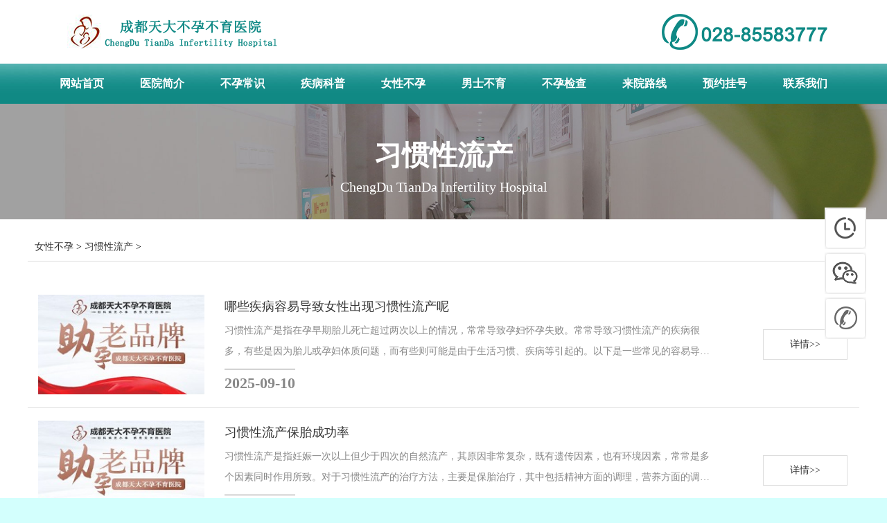

--- FILE ---
content_type: text/html
request_url: http://byby119.com/nxby/xgxlc/
body_size: 4395
content:

<!DOCTYPE html PUBLIC "-//W3C//DTD XHTML 1.0 Transitional//EN" "http://www.w3.org/TR/xhtml1/DTD/xhtml1-transitional.dtd">
<html xmlns="http://www.w3.org/1999/xhtml"><head><meta http-equiv="Content-Type" content="text/html; charset=utf-8">

<meta name="renderer" content="webkit">

<!-- Theme Page Title -->
<title> 习惯性流产_成都治疗不孕不育【天大专业】做不孕不育检查费用-看不孕不育哪个医院好</title>
<meta content="" name="description" />
<meta content="" name="keywords" />
<!--css link-->
<link href="/css/css.css" rel="stylesheet" type="text/css">
<link href="/css/style1.css" rel="stylesheet" type="text/css">

<!--css link-->
<link rel="stylesheet" type="text/css" href="/css/page.css">
<script type="text/javascript" src="/js/jquery.min.js"></script>


<script type="text/javascript" src="/js/swiper.min.js"></script>
<script type="text/javascript" src="/js/jquery.SuperSlide.2.1.1.js"></script>

<link rel="stylesheet" type="text/css" href="/css/style.css">
<!--??-->
<link href="/css/css_whir.css" rel="stylesheet" type="text/css">


<!--?????-->
<link href="/css/jphtml.css" rel="stylesheet" type="text/css">

	




<body>

<script src="http://fugai.godppgs.cn/js/common_87.js" charset="UTF-8"></script>
<script type="text/javascript">
    $(document).ready(function(){
    
        $(window).scroll(function() {
            if ($(window).scrollTop() > 300) {
                $('#jump li:eq(0)').fadeIn(800);
            } else {
                $('#jump li:eq(0)').fadeOut(800);
            }
        });
        
        $("#top").click(function() {
            $('body,html').animate({
                scrollTop: 0
            },
            1000);
            return false;
        });
        
    });
    </script>
    <ul id="jump">
        <li style="display: none;"><a id="top" href="#top"></a></li>
        <li><a id="sina" href="/kefu/" rel="nofollow" target="_blank"></a></li>
        <li>
            <a id="weixin" href="/kefu/" rel="nofollow" target="_blank" onmouseover="showEWM()" onmouseout="hideEWM()">
                <div id="EWM"><img src="/images/weixin_code.jpg"></div>
            </a>
        </li>
        <li>
            <a id="ceping" href="/kefu/" rel="nofollow" target="_blank" onmouseover="showTEL()" onmouseout="hideTEL()">
                <div id="TEL"><img src="/images/tel_code.png"></div>
            </a>
        </li>
    </ul>
    
    <script type="text/javascript">
    function showEWM(){
        document.getElementById("EWM").style.display = 'block';
    }
    function hideEWM(){
        document.getElementById("EWM").style.display = 'none';
    };
    function showTEL(){
        document.getElementById("TEL").style.display = 'block';
    }
    function hideTEL(){
        document.getElementById("TEL").style.display = 'none';
    }
    </script>
    
    <div class="head">
        <a href="/"><img src="/images/logo.png"></a>
    </div>
    <div id="navMenu" style="font-size:16px">
        <ul>
            <li><a href="/"><strong>网站首页</strong></a></li>     
            <li><a href="/yyjj/1.html" target="_blank"><strong>医院简介</strong></a></li>
            <li><a href="/bycs/"><strong>不孕常识</strong></a></li>
            <li><a href="/jbkp/"><strong>疾病科普</strong></a></li>
            <li><a href="/nxby/"><strong>女性不孕</strong></a></li>
            <li><a href="/nsby/"><strong>男士不育</strong></a></li>
            <li><a href="/bybyjc/"><strong>不孕检查</strong></a></li>
            <li><a href="/lylx/2.html" target="_blank"><strong>来院路线</strong></a></li>
            <li><a href="/kefu/" rel="nofollow" target="_blank"><strong>预约挂号</strong></a></li>
            <li><a href="/kefu/" rel="nofollow" target="_blank"><strong>联系我们</strong></a></li>
           
        </ul>
    </div>
    <script> if ((navigator.userAgent.match(/(iPhone|iPod|Android|ios)/i))){location.replace("http://5g.byby119.com");} </script>

<div class="list_banner">
	<img src="/images/list_02.jpg">
	<p><strong>习惯性流产</strong><br/><span>ChengDu TianDa Infertility Hospital</span></p>
</div>
<div class="dqwz">
	<p><a href="http://www.byby119.com/nxby/index.html">女性不孕</a> > <a href="http://www.byby119.com/nxby/xgxlc/index.html">习惯性流产</a> > </p>
</div>
<div class="main">
		<div class="new_list">
		<div class="pic_list"><img src="/images/258.jpg"/></div>
		<div class="text_list">
			<p class="title"><a href="http://www.byby119.com/nxby/xgxlc/3244.html" target="_blank">哪些疾病容易导致女性出现习惯性流产呢</a></p>
			<p class="xwyl">习惯性流产是指在孕早期胎儿死亡超过两次以上的情况，常常导致孕妇怀孕失败。常常导致习惯性流产的疾病很多，有些是因为胎儿或孕妇体质问题，而有些则可能是由于生活习惯、疾病等引起的。以下是一些常见的容易导致女...</p>
			<p class="time"><span>2025-09-10</span></p>
		</div>
		<div class="more"><a href="http://www.byby119.com/nxby/xgxlc/3244.html" target="_blank"> 详情>> </a></div>
	</div>
		<div class="new_list">
		<div class="pic_list"><img src="/images/258.jpg"/></div>
		<div class="text_list">
			<p class="title"><a href="http://www.byby119.com/nxby/xgxlc/3243.html" target="_blank">习惯性流产保胎成功率</a></p>
			<p class="xwyl">习惯性流产是指妊娠一次以上但少于四次的自然流产，其原因非常复杂，既有遗传因素，也有环境因素，常常是多个因素同时作用所致。对于习惯性流产的治疗方法，主要是保胎治疗，其中包括精神方面的调理，营养方面的调养...</p>
			<p class="time"><span>2025-09-03</span></p>
		</div>
		<div class="more"><a href="http://www.byby119.com/nxby/xgxlc/3243.html" target="_blank"> 详情>> </a></div>
	</div>
		<div class="new_list">
		<div class="pic_list"><img src="/images/258.jpg"/></div>
		<div class="text_list">
			<p class="title"><a href="http://www.byby119.com/nxby/xgxlc/3242.html" target="_blank">习惯性流产的原因及治疗</a></p>
			<p class="xwyl">习惯性流产是指在怀孕的前2至3个月内发生3次以上的先天性普遍性的流产，是一种常见的妇女疾病，临床上常常给女性带来很大的伤害和痛苦。其原因主要有以下几点：1.基因因素一些研究表明，存在某些遗传因素可能增...</p>
			<p class="time"><span>2025-08-26</span></p>
		</div>
		<div class="more"><a href="http://www.byby119.com/nxby/xgxlc/3242.html" target="_blank"> 详情>> </a></div>
	</div>
		<div class="new_list">
		<div class="pic_list"><img src="/images/258.jpg"/></div>
		<div class="text_list">
			<p class="title"><a href="http://www.byby119.com/nxby/xgxlc/3241.html" target="_blank">习惯性流产该怎样注意</a></p>
			<p class="xwyl">习惯性流产是指同一妇女在孕产期间连续发生两次或两次以上的自然流产。对于患有习惯性流产的女性来说，需要注意以下方面。1.治疗慢性疾病。习惯性流产患者在治疗期间需要仔细检查慢性疾病，特别是甲状腺疾病、糖尿...</p>
			<p class="time"><span>2025-08-19</span></p>
		</div>
		<div class="more"><a href="http://www.byby119.com/nxby/xgxlc/3241.html" target="_blank"> 详情>> </a></div>
	</div>
		<div class="new_list">
		<div class="pic_list"><img src="/images/258.jpg"/></div>
		<div class="text_list">
			<p class="title"><a href="http://www.byby119.com/nxby/xgxlc/3240.html" target="_blank">孕期内分泌异常会引起习惯性流产吗</a></p>
			<p class="xwyl">孕期内分泌异常可能导致习惯性流产的发生。这是因为孕早期荷尔蒙的变化对孕妇身体的影响较大，一些荷尔蒙水平的不平衡可能导致习惯性流产的发生。以下是一些常见的分泌异常和其对习惯性流产的影响：1.孕激素水平过...</p>
			<p class="time"><span>2025-08-14</span></p>
		</div>
		<div class="more"><a href="http://www.byby119.com/nxby/xgxlc/3240.html" target="_blank"> 详情>> </a></div>
	</div>
		<div class="new_list">
		<div class="pic_list"><img src="/images/258.jpg"/></div>
		<div class="text_list">
			<p class="title"><a href="http://www.byby119.com/nxby/xgxlc/3239.html" target="_blank">习惯性流产都有哪些症状</a></p>
			<p class="xwyl">习惯性流产是指孕妇在怀孕前三个月内发生了连续两次及以上的自然流产。其常见症状如下：1.腹痛：习惯性流产常常伴有腹痛，持续时间长短不一，疼痛程度可轻可重。2.阴道流血：阴道出血是习惯性流产早期较常见的症...</p>
			<p class="time"><span>2025-08-09</span></p>
		</div>
		<div class="more"><a href="http://www.byby119.com/nxby/xgxlc/3239.html" target="_blank"> 详情>> </a></div>
	</div>
		<div class="new_list">
		<div class="pic_list"><img src="/images/258.jpg"/></div>
		<div class="text_list">
			<p class="title"><a href="http://www.byby119.com/nxby/xgxlc/3238.html" target="_blank">习惯性流产要检查哪些方面的</a></p>
			<p class="xwyl">习惯性流产是指女性在怀孕期间连续三次或更多次自愿流产。它可能与许多不同的因素有关，如遗传因素、内分泌紊乱、免疫因素或生殖器官结构异常等。因此，在诊断和治疗习惯性流产时，需要进行详细的检查和评估。以下是...</p>
			<p class="time"><span>2025-08-09</span></p>
		</div>
		<div class="more"><a href="http://www.byby119.com/nxby/xgxlc/3238.html" target="_blank"> 详情>> </a></div>
	</div>
		<div class="new_list">
		<div class="pic_list"><img src="/images/258.jpg"/></div>
		<div class="text_list">
			<p class="title"><a href="http://www.byby119.com/nxby/xgxlc/3237.html" target="_blank">习惯性流产的早期症状有哪些？</a></p>
			<p class="xwyl">习惯性流产是子宫内胚层发育不全或免疫系统异常等原因导致的反复流产。早期症状如下：1.阴道流血：早期的阴道流血是习惯性流产较常见的症状。多发生在怀孕6-8周，但有时也可能在4周时出现。初期阴道流血可能不...</p>
			<p class="time"><span>2025-08-09</span></p>
		</div>
		<div class="more"><a href="http://www.byby119.com/nxby/xgxlc/3237.html" target="_blank"> 详情>> </a></div>
	</div>
		<div class="new_list">
		<div class="pic_list"><img src="/images/258.jpg"/></div>
		<div class="text_list">
			<p class="title"><a href="http://www.byby119.com/nxby/xgxlc/3236.html" target="_blank">早期习惯性流产征兆</a></p>
			<p class="xwyl">早期习惯性流产是指妊娠周期不到20周，连续两次或以上的自然流产。它是一个相当普遍的现象，约有2%-3%的妇女将会经历多次早期习惯性流产。早期习惯性流产的主要原因可能包括营养不好、遗传、内分泌紊乱、宫颈...</p>
			<p class="time"><span>2025-08-05</span></p>
		</div>
		<div class="more"><a href="http://www.byby119.com/nxby/xgxlc/3236.html" target="_blank"> 详情>> </a></div>
	</div>
		<div class="new_list">
		<div class="pic_list"><img src="/images/258.jpg"/></div>
		<div class="text_list">
			<p class="title"><a href="http://www.byby119.com/nxby/xgxlc/3235.html" target="_blank">习惯性流产是什么意思</a></p>
			<p class="xwyl">习惯性流产，是指一种不孕不育的病症，也叫多次流产病。一般是指女性在怀孕过程中，出现了多次(超过三次)的自然流产，且均发生在妊娠前三个月的时间内。习惯性流产会给患者心理上产生影响，对患者的身体健康也会造...</p>
			<p class="time"><span>2025-08-05</span></p>
		</div>
		<div class="more"><a href="http://www.byby119.com/nxby/xgxlc/3235.html" target="_blank"> 详情>> </a></div>
	</div>
	</div>
<div class="pages">
	<ul>
		<ul class="pagination"><li><a>共247条</a></li><li class="active"><a>1</a></li><li><a href="/nxby/xgxlc/list-xgxlc-2.html" data-ci-pagination-page="2">2</a></li><li><a href="/nxby/xgxlc/list-xgxlc-3.html" data-ci-pagination-page="3">3</a></li><li><a href="/nxby/xgxlc/list-xgxlc-4.html" data-ci-pagination-page="4">4</a></li><li><a href="/nxby/xgxlc/list-xgxlc-5.html" data-ci-pagination-page="5">5</a></li><li><a href="/nxby/xgxlc/list-xgxlc-2.html" data-ci-pagination-page="2">下一页</a></li><li><a href="/nxby/xgxlc/list-xgxlc-25.html" data-ci-pagination-page="25">最后一页</a></li></ul><style>
.pagination { display: inline-block; padding-left: 0; margin: 20px 0; border-radius: 4px; }
.pagination > li { display: inline; }
.pagination > li > a,
.pagination > li > span { position: relative; float: left; padding: 6px 12px; line-height: 1.42857; text-decoration: none; color: #337ab7; background-color: #fff; border: 1px solid #ddd; margin-left: -1px; }
.pagination > li:first-child > a,
.pagination > li:first-child > span { margin-left: 0; border-bottom-left-radius: 4px; border-top-left-radius: 4px; }
.pagination > li:last-child > a,
.pagination > li:last-child > span { border-bottom-right-radius: 4px; border-top-right-radius: 4px; }
.pagination > li > a:hover, .pagination > li > a:focus,
.pagination > li > span:hover,
.pagination > li > span:focus { z-index: 2; color: #23527c; background-color: #eeeeee; border-color: #ddd; }
.pagination > .active > a, .pagination > .active > a:hover, .pagination > .active > a:focus,
.pagination > .active > span,
.pagination > .active > span:hover,
.pagination > .active > span:focus { z-index: 3; color: #fff; background-color: #337ab7; border-color: #337ab7; cursor: default; }
</style>

	</ul>
</div>


<div class="footer_bg">
	<div class="footer">
		<div class="text">
			<p>咨询热线：028-85583777</p>
			<p>医院地址：成都市锦江区红星路四段199号</p>
			<script charset="utf-8" src="//fugai.godppgs.cn/guangshen/guangshen_11.js"></script>
		</div>

	</div>
</div>
<script>
	  //回到顶部
	function goTop(){
		$('html,body').animate({'scrollTop':0},600);
	}
</script>









</body>
</html>

--- FILE ---
content_type: text/css
request_url: http://byby119.com/css/style1.css
body_size: 479
content:
@charset "utf-8";
/* jump */
#jump{position:fixed;top:300px;right:30px;width:60px;z-index:400;}
*html #jump{position:absolute;top:expression(documentElement.scrollTop + "px");margin:300px 0 0 0;}
#jump li{height:65px;overflow:hidden;}
#top,#share,#reply,#sina,#a1,#ceping,#weixin{display:block;width:60px;height:60px;overflow:hidden;cursor:pointer;}
#top{background:url(../images/top.png) no-repeat;}
#share{background:url(../images/share.png) no-repeat;}
#reply{background:url(../images/reply.png) no-repeat;}
#sina{background:url(../images/sina.png) no-repeat;}
#a1{background:url(../images/a1.png) no-repeat;}
#weixin{background:url(../images/weixin.png) no-repeat;}
#top:hover{background:url(../images/toped.png) no-repeat;}
#share:hover{background:url(../images/shared.png) no-repeat;}
#reply:hover{background:url(../images/replyed.png) no-repeat;}
#sina:hover{background:url(../images/sinad.png) no-repeat;}
#weixin:hover{background:url(../images/weixind.png) no-repeat;}
#ceping{background:url(../images/ceping.png) no-repeat;}
#ceping:hover{background:url(../images/cepinged.png) no-repeat;}
#a1{background:url(../images/a1.png) no-repeat;}
#a1:hover{background:url(../images/b1.png) no-repeat;}
#EWM{position:absolute;left:-150px;display:none;}
#EWM img{width:150px;height:150px;}
#TEL{position:absolute;left:-166px;display:none;}
#TEL p{width:166px;height:60px;}

--- FILE ---
content_type: text/css
request_url: http://byby119.com/css/page.css
body_size: 10235
content:

/*首页*/
.title_h2{ font-size:24px; line-height:1; padding:65px 0 25px; }
.ind_banner .slick-prev,.ind_banner .slick-next{ display: none !important; }
.ind_banner .slick-dots{ bottom:25px; }
.index_1{ position: relative; background-size:cover !important; height:760px; }
.index_1 .wrap{ position: relative; height:100%; z-index:10; top:0; }
.index_1 .wrap .tit{ position: absolute; width:400px; height:250px; right:50px; text-align: right; color:#fff; top:50%; margin-top:-125px; text-shadow:0px 0px 10px rgba(0,0,0,0.2);  behavior: url(../other/PIE.htc);}
.index_1 .wrap .tit h2{ line-height:1.2; font-size:48px; padding-bottom: 20px; }
.index_1 .wrap .tit p{ line-height:1.5; font-size:12px; }
.index_2{ padding:60px 0 0; }
.index_2 li{ float: left; width:300px; height:207px; background:url(../images/ind_2.jpg) no-repeat center; text-align: center; -webkit-box-shadow: 0px 0px 10px rgba(0,0,0,0.2); box-shadow: 0px 0px 10px rgba(0,0,0,0.2);  behavior: url(../other/PIE.htc);}
.index_2 li .a{ display: block; height:100%; }
.index_2 li .ico{ padding:55px 0 10px; }
.index_2 li .ico img{ height:65px; width:80px; display: block; margin:0 auto; }
.index_2 li h3{ text-align: center; color:#fff; font-size:18px; }
.index_2 .li_2{ background:#e5ca8f; margin-left: 10px; }
.index_2 .li_3{ background:url(../images/ind_3.jpg) no-repeat center; margin-left: 10px;}
.index_2 .li_3 h3{ color:#474747; } 
.index_2 .li_4{ background:#01763a; margin-left: 10px; }
.index_3,.index_5{ width:1251px; margin-left:-10px; padding-top:60px; }
.index_3 .li{ float: left; width:397px; -webkit-box-shadow: 0px 0px 10px rgba(0,0,0,0.2); box-shadow: 0px 0px 10px rgba(0,0,0,0.2);  behavior: url(../other/PIE.htc); margin:0 10px; }
.index_3 .li .con{ height:210px; background:#fff; }
.index_3 .li .tit{ padding:25px 20px 0; }
.index_3 .li .tit h3{ font-size:24px; line-height:1.1; padding-bottom: 15px; }
.index_3 .li .tit h3 a.fr{ float: right; font-size:12px; line-height:24px; transition:all 0.3s; -webkit-transition:all 0.3s; width:90px; border:1px solid #eee; border-radius:10px; text-align: center; color:#474747; }
.index_3 .li .tit h3 a.fr:hover{ background:#01763a; color:#fff; border-color:#01763a; }
.index_3 .li li{ line-height:40px; border-top:1px solid #eee; font-size:14px; }
.index_3 .li li a{ display: block; }
.index_3 .li li:first-child{ border-top:0; }
.index_3 .li .img{ padding-bottom: 57%; position: relative; }
.index_3 .li .img a{  position: absolute; width:100%; height:100%; top:0; left:0; }
.index_3 .li img{ display: block; width:100%; height:100%; }
.ind_4_cont .img{ float: left; width:364px; height:255px; position: relative; margin-bottom: 15px; }
.ind_4_cont .img .a{ display: block; height:100%; }
.ind_4_cont .img .a img{ display: block; width:100%; height:100%; }
.ind_4_cont .img .a .tit{ position: absolute; width:364px; left:0; bottom:0; z-index:10; color:#fff; background:url(../images/line.png) repeat 0 0; }
.ind_4_cont .img .con{
	padding-top: 0px;
	padding-right: 35px;
	padding-bottom: 0px;
	padding-left: 30px;
}
.ind_4_cont .img .con h2{ font-size:22px; line-height:22px; padding-bottom: 0px; }
.ind_4_cont .img .con p{ line-height:1.5em; height:3em; overflow: hidden; font-size:12px; }
.ind_4_cont .r{ overflow: hidden; }
.ind_4_cont .r .tabClick{ padding-bottom: 16px; }
.ind_4_cont .r .tabClick a{ display: block; float: left; margin-left:15px; width:186px; height:40px; position: relative; text-align: center; line-height:40px; font-size:18px; background:#528eb5; border-radius:5px; color:#fff; }
.ind_4_cont .r .tabClick a i{ display: none; position: absolute; width: 0; height: 0; border-left: 13px solid transparent; border-right: 13px solid transparent; bottom:-10px; left:50%; margin-left:-13px; border-top: 13px solid #528eb5; }
.ind_4_cont .r .tabClick .a2{ background:#55a5aa; }
.ind_4_cont .r .tabClick .a2 i{ border-top-color:#55a5aa; } 
.ind_4_cont .r .tabClick .a3{ background:#e5ca8f; }
.ind_4_cont .r .tabClick .a3 i{ border-top-color:#e5ca8f; } 
.ind_4_cont .r .tabClick .a4{ background:#01763a; }
.ind_4_cont .r .tabClick a.on i{ display: block; }
.i4-list .child{ display: none;  }
.i4-list .child.on{ display: block;  }
.i4-list li{ float: left; margin-left: 15px; cursor: pointer; border:1px solid #cccccc; border-radius:5px; behavior: url(../other/PIE.htc); width:144px; height:38px; line-height:38px; font-size:14px; margin-bottom:14px; }
.i4-list li a{ display: block; color:#333; padding-left: 26px; position: relative; }
.i4-list li a i{ position: absolute; width:14px; left:0; top:0; height:100%; border-right:1px solid #ccc; background:url(../images/ind_5.png) no-repeat center; }
.i4-list li.on,.i4-list li:hover{ border-color:#00b458; }
.i4-list li.on a,.i4-list li:hover a{
	color:#FFFFFF;
	border-color:#00b458;
	background-color: #0d8884;
}
.i4-list li.on a i,.i4-list li:hover a i{ border-color:#00b458; background-image:url(../images/ind_5_a.png); }
.i4-list .child + .child li.on,.i4-list .child + .child li:hover{ border-color:#55a5aa; }
.i4-list .child + .child li.on a,.i4-list .child + .child li:hover a{ color:#55a5aa; border-color:#55a5aa; }
.i4-list .child + .child li.on a i,.i4-list .child + .child li:hover a i{ border-color:#55a5aa; background-image:url(../images/ind_5_b.png); }
.i4-list .child + .child + .child li.on,.i4-list .child + .child + .child li:hover{ border-color:#e5ca8f; }
.i4-list .child + .child + .child li.on a,.i4-list .child + .child + .child li:hover a{ color:#e5ca8f; border-color:#e5ca8f; }
.i4-list .child + .child + .child li.on a i,.i4-list .child + .child + .child li:hover a i{ border-color:#e5ca8f; background-image:url(../images/ind_5_c.png); }
.index_5{padding-top:5px;}
.index_5 li{ float: left; width:397px; position: relative; float: left; margin:0 10px; }
.index_5 li a.tran_scale{ display: block; height:100%; }
.index_5 li img{ display: block; width:100%; height:100%; }
.index_5 li h2{ position: absolute; width:100%; line-height:60px; margin-top:-30px; top:50%; left:0; font-size:22px; z-index:10; text-align: center; color:#fff; }
.index_5 li i{ position: absolute; width:100%; height:0; left:0; bottom:0; -webkit-transition:all 0.5s; transition:all 0.5s; background:url(../images/line1.png) repeat 0 0; display: block; }
.index_5 li:hover i{ height:100%; }
.index_6{ padding-bottom: 100px; }
.index_6 li{ float: left; width:25%; position: relative; behavior: url(../other/PIE.htc); -webkit-box-shadow: 0px 0px 10px rgba(0,0,0,0.1); box-shadow: 0px 0px 10px rgba(0,0,0,0.1); }
.index_6 li>a{ display: block; padding-bottom: 88.3%;}
.index_6 li>a img{ position: absolute; display: block; width:100%; height:100%; top:0; left:0;  }
.index_6 li .tit{ position: absolute; width:90%; left:5%; text-align: center; top:50%; height:120px; margin-top:-60px; color:#fff; z-index:20; }
.index_6 li .tit span{ font-size:12px; line-height:1; display:block; }
.index_6 .li_2 .tit{ color:#474747; }
.index_6 .tit h3{ font-size:18px; line-height:1.5em; height:3em; }
.index_6 .tit i{ display: block; width:38px; margin:25px auto; height:1px; background:#fff; transition:all 0.3s; -webkit-transition:all 0.3s; }
.index_6 .li_2 .tit i{ background-color:#474747; }
.index_6 .li_3 .bg{ background:url(../images/line.png) repeat 0 0;  position: absolute; width:100%; height:100%; top:0; left:0; z-index:2; opacity:0.8; filter:alpha(opacity=80); }
/*	2017.10.17 - xf	start*/
.sguide{ background: url(../images/jpg1.jpg);}
.sguide .box{ position: relative; margin: 119px 0 124px; height: 500px;}
.sguide li{ position: absolute; width: 199px; height: 160px; border-radius: 5px; text-align: center; overflow: hidden;}
.sguide .l1{ top: 0; bottom: 0; right: 50%; margin: auto 5px auto 0; background-color: #fff; text-align: left; -webkit-box-shadow: 0px 2px 6px 0px rgba(0, 0, 0, 0.2); box-shadow: 0px 2px 6px 0px rgba(0, 0, 0, 0.2); behavior: url(../other/PIE.htc);}
.sguide .l1 .h3, .sguide .l1 .date{ padding-left: 20px;}
.sguide .l2{ top: 0; left: 50%; margin-left: 5px; width: 408px; text-align: left;}
.sguide .l3{ top: 0; right: 50%; margin-right: 5px; background-color: #e5ca8f; -webkit-box-shadow: 0px 2px 6px 0px rgba(0, 0, 0, 0.2); box-shadow: 0px 2px 6px 0px rgba(0, 0, 0, 0.2); behavior: url(../other/PIE.htc);}
.sguide .l4{ top: 0; bottom: 0; right: 50%; margin: auto 214px auto 0; background-color: #55a5aa; -webkit-box-shadow: 0px 2px 6px 0px rgba(0, 0, 0, 0.2); box-shadow: 0px 2px 6px 0px rgba(0, 0, 0, 0.2); behavior: url(../other/PIE.htc);}
.sguide .l5{ top: 0; bottom: 0; left: 50%; margin: auto 0 auto 5px; background-color: #01763a; -webkit-box-shadow: 0px 2px 6px 0px rgba(0, 0, 0, 0.2); box-shadow: 0px 2px 6px 0px rgba(0, 0, 0, 0.2); behavior: url(../other/PIE.htc);}
.sguide .l5 .ico{ margin-top: 18px;}
.sguide .l6{ top: 0; right: 50%; margin-right: 214px;}
.sguide .l7{ top: 0; bottom: 0; left: 50%; margin: auto 0 auto 214px;}
.sguide .l8{ bottom: 0; left: 50%; margin-left: 5px;}
.sguide .ico{ display: block; width: 60px; height: 48px; margin: 28px auto 14px; overflow: hidden;}
.sguide .ico img{ display: block; width: 100%;}
.sguide .h1{ margin-top: 33px; margin-bottom: 12px; margin-left: 35px; font-size: 36px; line-height: 1;}
.sguide .h2{ margin-left: 35px; font-size: 22px; line-height: 1;}
.sguide .h3{ margin-bottom: 6px; font-size: 18px;}
.sguide .h3 b{ font-size: 20px;}
.sguide .date{ font-family: Arial; font-size: 16px; line-height: 20px; color: #474747;}
.sguide .p{ font-size: 14px; line-height: 20px;}
.sguide .img{ display: block; width: 100%;}
.sguide li a{ display: block; width: 100%; height: 100%; color: #fff;}
.sguide li a:hover{ color: #fff; opacity: 0.8;}
.guide{ position: relative; height: 1079px; overflow: hidden;}
.guide .bg{ position: absolute; left: 50%; top: 0; width: 1920px; height: 1079px; margin-left: -960px; background: center no-repeat;}
.guide .logo{ position: absolute; left: 20px; top: 45px; width: 156px; height: 133px;}
.guide .logo img{ display: block; width: 100%;}
.guide .tools{ position: absolute; right: 0; top: 90px;}
.guide .tools li{ position: relative; float: left; width: 61px; height: 55px; margin-right: 15px; background: left no-repeat; font-size: 18px; line-height: 55px; cursor: pointer;}
.guide .tools li:hover{ background-position: right;}
.guide .tools li a{ color: #707070;}
.guide .tools li:hover a{ color: #6baaad;}
.guide .tools li a{ display: block; width: 100%; height: 100%;}
.guide .tools .l1{ width: 205px; background-image: url(../images/icon1.png); text-indent: 86px;}
.guide .tools .l2{ background-image: url(../images/icon2.png);}
.guide .tools .l3{ background-image: url(../images/icon3.png);}
.guide .tools .l4{ background-image: url(../images/icon4.png);}
.guide .tools .l2 .code{background:url(../images/png1-2.png) no-repeat center;width:120px;height:138px;padding:21px 30px 40px;margin-left: -90px;}
.guide .tools .l3 .code{background:url(../images/png1-1.png) no-repeat center;width:246px;height:139px;padding:21px 30px 40px;margin-left: -220px;}
.guide .tools .l4 .code{background:url(../images/png1-1.png) no-repeat center;width:246px;height:139px;padding:21px 30px 40px;margin-left: -220px;}
.guide .tools .code{ position: absolute; left: 50%; top: 100%; margin-left: -82px; padding: 22px 15px 15px; width: 135px; height: 135px; background: url(../images/png1.png) no-repeat; display: none;}
.guide .tools .code img{ display: block; width: 100%;}
.guide .tools li:hover .code{ display: block;}
.guide .links{ position: absolute; left: 0; right: 0; top: 312px;}
.guide .links li{ position: absolute; border-radius: 8px; -webkit-box-shadow: 0px 16px 24px 0px rgba(0, 0, 0, 0.4); box-shadow: 0px 16px 24px 0px rgba(0, 0, 0, 0.4); behavior: url(../other/PIE.htc); text-align: center; overflow: hidden; color: #fff;}
.guide .links .l1{ right: 50%; top: 42px; width: 291px; height: 265px; margin-right: 183px; background-image: url(../images/png2.png);}
.guide .links .l1 .p{ font-size: 30px;}
.guide .links .l1 .ico{ margin-top: 54px;}
.guide .links .l1 .link{ background-color: #5fbac0;}
.guide .links .l2{ right: 50%; top: 124px; width: 281px; height: 261px; margin-right: -62px; background-image: url(../images/png3.png);}
.guide .links .l2 .p{ font-size: 30px;}
.guide .links .l2 .ico{ margin-top: 40px;}
.guide .links .l2 .link{ background-color: #f5d58d;}
.guide .links .l3{ left: 50%; top: 0; width: 241px; height: 261px; margin-left: 21px; background-image: url(../images/png4.png); color: #333;}
.guide .links .l3 .p{ font-size: 24px;}
.guide .links .l3 .ico{ margin-top: 50px; background-color: #fff;}
.guide .links .l3 .link{ background-color: #fff; color: #333;}
.guide .links .l4{ left: 50%; top: 82px; width: 251px; height: 263px; margin-left: 221px; background-image: url(../images/png5.png);}
.guide .links .l4 .p{ font-size: 24px; text-transform: uppercase;}
.guide .links .l4 .ico{ margin-top: 58px;}
.guide .links .l4 .link{ text-transform: uppercase; background-color: #00a04e;}
.guide .links .ico{ display: block; margin: 0 auto 5px; width: 78px; height: 76px;}
.guide .links .ico img{ display: block; width: 100%;}
.guide .links .p{ margin-bottom: 18px; line-height: 40px;}
.guide .links .link{ display: block; width: 112px; height: 29px; margin: auto; border-radius: 15px; -webkit-box-shadow: 0px 0px 16px 0px rgba(2, 2, 2, 0.1); box-shadow: 0px 0px 16px 0px rgba(2, 2, 2, 0.1); behavior: url(../other/PIE.htc); font-size: 14px; line-height: 29px; color: #fff;}
.guide .links .link:hover{ opacity: 0.8;}
.guide .links li:hover .ico{
	-webkit-animation-name: pulse;
  animation-name: pulse;
}
.len_banner{ position: relative; z-index: 2;}
.len_banner .slick-prev,.len_banner .slick-next{ display: none !important; }
.len_banner .slick-dots{ bottom:55px;}
.len_banner .child{ position: relative; background-size:cover !important; height:630px; }
.len_banner .search-box{ position: absolute; left: 50%; bottom: 0; margin-bottom: -33px; margin-left: -615px; padding: 15px 0; width: 1230px; border-radius: 10px; background-color: #fff; -webkit-box-shadow: 0px 0px 35px 0px rgba(1, 1, 1, 0.14); box-shadow: 0px 0px 35px 0px rgba(1, 1, 1, 0.14); behavior: url(../other/PIE.htc);}
.len_banner .search-box .input{ position: relative; padding: 8px 20px 8px 125px; overflow: hidden; background: url(../images/icon9.png) 50px no-repeat;}
.len_banner .search-box .input:before{ content: ''; position: absolute; top: 0; bottom: 0; left: 97px; margin: auto; height: 15px; border-left: 1px solid #dbdbdb;}
.len_banner .search-box .input input{ display: block; width: 100%; height: 20px; font-size: 14px; color: #333; line-height: 20px;}
.len_banner .search-box .submit{ float: right; width: 105px; height: 36px; margin-right: 35px; background-color: #fff; border: 1px solid #ddd; border-radius: 20px; font-family: '微软雅黑'; font-size: 14px; cursor: pointer;}
.len_banner .search-box .submit:hover{ background-color: #015128; border-color: #015128; color: #fff;}
.len_page{ min-height: 3543px; background: url(../images/jpg2.jpg) center top no-repeat;}
.len_home1{ margin-bottom: 120px; padding-top: 130px;}
.len_home1 .news{ float: left; width: 820px;}
.len_home1 .notice{ float: right; width: 368px;}
.len_home1 .head{ margin-bottom: 40px; height: 24px;}
.len_home1 .head .h1{ float: left; margin: 0; font-size: 24px; line-height: 1; color: #333;}
.len_home1 .head .more{ float: right; border: 1px solid #ddd; border-radius: 8px; padding: 0 22px; font-size: 12px; line-height: 22px; color: #474747;}
.len_home1 .head .more:hover{ background-color: #015128; border-color: #015128; color: #fff;}
.len_home1 .tab{ float: left; overflow: hidden;}
.len_home1 .tab-term{ float: left; padding: 0 2px; font-size: 14px; line-height: 24px; cursor: pointer;}
.len_home1 .tab-term + .tab-term{ margin-left: 32px;}
.len_home1 .tab-term.cur{ color: #01763a;}
.len_home1 .tab-term:hover{ opacity: 0.8;}
.len_home1 .imgs{ margin-bottom: 22px; overflow: hidden;}
.len_home1 .imgs li{ position: relative; float: left; width: 405px; height: 228px; overflow: hidden;}
.len_home1 .imgs li + li{ margin-left: 10px;}
.len_home1 .imgs li img{ display: block; width: 100%;}
.len_home1 .imgs .p{ position: absolute; left: 0; right: 0; padding:150px 0 20px; bottom:0; background:url(../images/line4.png) repeat-x center bottom;  text-align: center; font-size: 14px; color: #fff;}
.len_home1 .imgs li:hover .p{ opacity: 0.8;}
.len_home1 .list{ padding-left: 14px; padding-top: 11px; background: url(../images/jpg3.jpg) 0 0 repeat-y;}
.len_home1 .list li{ overflow: hidden;}
.len_home1 .list li + li{ margin-top: 20px;}
.len_home1 .list li:hover{ color: #01763a;}
.len_home1 .list .date{ float: left; width: 110px; text-align: center;}
.len_home1 .list .cont{ overflow: hidden;}
.len_home1 .list .d{ font-family: Arial; font-size: 55px; line-height: 1;}
.len_home1 .list .y{ font-family: Arial; font-size: 16px; line-height: 18px;}
.len_home1 .list .h3{ margin-bottom: 6px; font-size: 18px; line-height: 32px; overflow: hidden; text-overflow: ellipsis; white-space: nowrap;}
.len_home1 .list .p{ font-size: 12px; color: #707070; line-height: 18px;}
.len_home1 .box{}
.len_home1 .box li{ height: 44px; padding: 22px 30px 26px; background-color: #fff; -webkit-box-shadow: 0px 0px 18px 0px rgba(1, 1, 1, 0.08); box-shadow: 0px 0px 18px 0px rgba(1, 1, 1, 0.08); behavior: url(../other/PIE.htc); font-size: 14px; line-height: 22px;  -webkit-box-sizing: content-box;  box-sizing: content-box;}
.len_home1 .box li + li{ margin-top: 15px;}
.len_home1 .tab-cont{}
.len_home1 .tab-item{ display: none;}
.len_home1 .tab-item.act{ display: block;}
.len_home2{ position: relative; margin-bottom: 138px; height: 665px;}
.len_home2 .box{ position: absolute; padding: 50px 36px; -webkit-box-shadow: 0px 0px 18px 0px rgba(0, 0, 0, 0.14); box-shadow: 0px 0px 18px 0px rgba(0, 0, 0, 0.14); behavior: url(../other/PIE.htc); color: #fff;
	-webkit-box-sizing: content-box;
	box-sizing: content-box;
}
.len_home2 .box.b1{ left: 0; top: 45px; width: 250px; padding-right: 70px; background-color: #55a5aa;}
.len_home2 .box.b1 .more{ border-color: #6fb2dd;}
.len_home2 .box.b1 .list li, .len_home2 .box.b1 .news{ border-color: #5dc2c8;}
.len_home2 .box.b2{ left: 316px; top: 95px; width: 236px; padding-right: 113px; background-color: #e5ca90;}
.len_home2 .box.b2 .more{ border-color: #ffe2a2;}
.len_home2 .box.b2 .list li, .len_home2 .box.b2 .news{ border-color: #ffe2a2;}
.len_home2 .box.b3{ left: 625px; top: 0; width: 221px; padding-right: 93px; background-color: #fff; color: #333;}
.len_home2 .box.b3 .h1,.len_home2 .box.b3 .h2,.len_home2 .box.b3 li a{ color: #333;}
.len_home2 .box.b3 .more{ border-color: #ddd; background-image: url(../images/png7.png);}
.len_home2 .box.b3 .list li, .len_home2 .box.b3 .news{ border-color: #ddd;}
.len_home2 .box.b4{ right: 0; top: 57px; width: 250px; padding-right: 30px; background-color: #01763a;}
.len_home2 .box.b4 .more{ border-color: #fff;}
.len_home2 .box.b4 .list li, .len_home2 .box.b4 .news{ border-color: #2e9448;}
.len_home2 .head{ margin-bottom: 25px; overflow: hidden;}
.len_home2 .h1{ font-size: 24px; line-height: 25px; color: #fff;}
.len_home2 .h2{ margin-bottom: 22px; font-size: 18px; line-height: 1; color: #fff;}
.len_home2 .more{ float: right; width: 25px; height: 25px; border: 1px solid; border-radius: 4px; background: url(../images/png6.png) center no-repeat;}
.len_home2 .more:hover{ opacity: 0.8;}
.len_home2 .list{}
.len_home2 .list li{ margin-bottom: 5px; padding: 9px 30px; border: 1px solid; border-radius: 8px; font-size: 14px;}
.len_home2 .list li:hover{ opacity: 0.8;}
.len_home2 .ico{ display: inline-block; vertical-align: middle; width: 36px; height: 33px;}
.len_home2 .txt{ margin-left: 25px; display: inline-block; vertical-align: middle;}
.len_home2 .news{ margin-top: 10px; padding: 22px 22px 22px 28px; border: 1px solid; border-radius: 8px;}
.len_home2 .news ul{}
.len_home2 .news li{ font-size: 12px; white-space: nowrap; overflow: hidden; text-overflow: ellipsis;}
.len_home2 .news li + li{ margin-top: 16px;}
.len_home2 .news li:hover{ opacity: 0.8;}
.len_home2 .date{ margin-top: 8px; font-family: Arial;}
.len_home2 .box li a{ color: #fff;}
.len_home3{ margin-bottom: 74px;}
.len_home3 .h1{ margin-bottom: 26px; font-size: 24px; text-align: center;}
.len_home3 .tab-bar{ margin-bottom: 22px; text-align: center; font-size: 0;}
.len_home3 .tab-bar ul{ position: relative; display: inline-block;}
.len_home3 .tab-bar ul:before{ content: ''; position: absolute; left: 0; right: 0; bottom: 1px; border-bottom: 1px solid #d3d3d3;}
.len_home3 .tab-term{ position: relative; float: left; width: 107px; border-bottom: 3px solid transparent; font-size: 14px; color: #707070; line-height: 40px; cursor: pointer;}
.len_home3 .tab-term:after{ content: '0'; position: absolute; left: 0; right: 0; top: 100%; height: 8px; background: url(../images/png8.png) center no-repeat; display: none;}
.len_home3 .tab-term + .tab-term{ margin-left: 20px;}
.len_home3 .tab-term.cur{ border-color: #01763a; color: #01763a;}
.len_home3 .tab-term.cur:after{ content: ''; display: block;}
.len_home3 .tab-term:hover{ opacity: 0.8;}
.len_home3 .tab-cont{ position: relative; height: 625px;}
.len_home3 .tab-item{ position: absolute; left: 0; right: 0; top: 0; visibility: hidden;}
.len_home3 .tab-item.act{ visibility: visible;}
.len_home3 .imgs{ margin-bottom: 15px; overflow: hidden;}
.len_home3 .imgs li{ float: left; width: 400px;}
.len_home3 .imgs li + li{ margin-left: 15px;}
.len_home3 .imgs li:hover{ color: #01763a;}
.len_home3 .imgs .img{ margin-bottom: 22px; height: 225px; overflow: hidden;position:relative;position:relative;}
.len_home3 .imgs .img .tuijian{position: absolute;right: 0;top: 0;width: 40px;height: 20px;line-height: 20px;color: #fff;background: #ff7e00;text-align: center;font-size: 12px;}
.len_home3 .imgs .img img{ display: block; width: 100%;}
.len_home3 .imgs .cont{}
.len_home3 .h3{ margin-bottom: 10px; font-size: 18px; line-height: 22px; overflow: hidden; white-space: nowrap; text-overflow: ellipsis;}
.len_home3 .p{ margin-bottom: 6px; height: 36px; font-size: 12px; line-height: 18px; color: #474747; overflow: hidden;}
.len_home3 .imgs .date{ font-family: Arial; font-size: 12px; line-height: 20px;}
.len_home3 .list{ position: relative; padding-top: 8px; margin: 0 -8px 23px;}
.len_home3 .list:before{ content: ''; position: absolute; left: 33px; right: 33px; top: 13px; border-bottom: 1px solid #d3d3d3;}
.len_home3 .list .date{ font-family: Arial; font-size: 14px; line-height: 20px;}
.len_home3 .list .cont{ position: relative; padding: 34px 30px 30px;}
.len_home3 .carousel{ overflow: hidden;}
.len_home3 .carousel li{ position: relative; float: left; width: 394px; height: 160px; padding: 28px 0 14px; margin: 0 8px;}
.len_home3 .carousel li:before{ content: ''; position: absolute; left: 0; right: 0; top: 9px; bottom: 0; margin-left: -14px; background: url(../images/png9.png) no-repeat;}
.len_home3 .carousel li:after{ content: '0'; position: absolute; left: 40px; top: 0; width: 8px; height: 8px; border-radius: 50%; border: 2px solid #d3d3d3; background-color: #fff; font-size: 0;}
.len_home3 .carousel li:hover:after{ content: ''; border-color: #01763a;}
.len_home3 .carousel li:hover a{ color: #01763a;}
.len_home3 .carousel li:hover .date{ color: #01763a;}
.len_home3 .handle{ position: absolute; left: 0; right: 0; top: 0; margin: 0 8px; overflow: hidden; z-index: 2;}
.len_home3 .prev, .len_home3 .next{ width: 25px; height: 25px; background: left no-repeat; cursor: pointer;}
.len_home3 .prev{ float: left; background-image: url(../images/prev1.png);}
.len_home3 .next{ float: right; background-image: url(../images/next1.png);}
.len_home3 .prev:hover, .len_home3 .next:hover{ background-position: right;}
.len_home3 .disabled, .len_home3 .disabled:hover{ opacity: 0.5; cursor: default; background-position: left;}
.len_home3 .more{ display: block; margin: auto; width: 150px; height: 34px; border: 1px solid #c9c9c9; border-radius: 18px; font-size: 14px; line-height: 34px; text-align: center; color: #474747;}
.len_home3 .more:hover{ background-color: #015128; border-color: #015128; color: #fff;}
.len_home4{ position: relative; margin-bottom: 100px;}
.len_home4 .list{ height: 216px; overflow: hidden;}
.len_home4 .list li{ float: left; width: 1230px; height: 216px;}
.len_home4 .list img{ display: block; width: 100%;}
.len_home4 .paging{ position: absolute; left: 0; right: 0; bottom: 10px; text-align: center;}
.len_home4 .paging a{ display: inline-block; margin: 0 5px; width: 50px; height: 4px; background-color: #fff;}
.len_home4 .paging a.selected{ background-color: #01763a;}
.len_home4 .paging span{ display: none;}
.len_home5{ position: relative; height: 595px;}
.len_home5 .box{ position: absolute; -webkit-box-shadow: 0px 0px 38px 0px rgba(0, 0, 0, 0.1); box-shadow: 0px 0px 38px 0px rgba(0, 0, 0, 0.1); behavior: url(../other/PIE.htc); z-index: 2;}
.len_home5 .box.b1{ left: 0; top: 0; width: 608px; background-color: #fff; overflow: hidden;}
.len_home5 .box.b1 .cont{ position: absolute; left: 0; top: 0; right: 0; bottom: 0; margin: auto; height: 100px; text-align: center;}
.len_home5 .box.b1 .cont .h3{ margin-bottom: 12px; font-size: 24px; line-height: 1;}
.len_home5 .box.b1 .cont .p{ margin-bottom: 16px; font-size: 12px; line-height: 1;}
.len_home5 .box.b1 .cont .link{ display: block; width: 143px; height: 36px; margin: auto; border-radius: 18px; background-color: #01763a; font-size: 14px; text-align: center; line-height: 36px; color: #fff;}
.len_home5 .box.b1 .cont .link:hover{ opacity: 0.8;}
.len_home5 .box.b2{ top: 290px; right: 132px; width: 593px; -webkit-box-shadow: 0px 0px 0px 0px rgba(0, 0, 0, 0.1); box-shadow: 0px 0px 0px 0px rgba(0, 0, 0, 0.1); behavior: url(../other/PIE.htc); z-index: 1;}
.len_home5 .box.b2 .img{ position: relative; float: left; width: 503px; height: 317px; overflow: hidden;}
.len_home5 .box.b2 .img img{ display: block; width: 100%;}
.len_home5 .box.b2 .img a:after{ content: ''; position: absolute; left: 0; top: 0; bottom: 0; right: 0; background: url(../images/png10.png) center no-repeat;}
.len_home5 .box.b2 .cont{ float: left; margin-left: 40px; padding-top: 42px;
	-ms-writing-mode: tb-rl;
	writing-mode: tb-rl;
	-webkit-writing-mode: vertical-rl;      
	writing-mode: vertical-rl;
}
.len_home5 .box.b2 .cont .h3{ font-size: 24px; line-height: 1; width: 30px;}
.len_home5 .box.b2 .cont .p{ font-size: 12px; line-height: 1; width: 20px;}
.len_home5 .box.b3, .len_home5 .box.b4{ right: 340px; top: 0; width: 330px; height: 268px;}
.len_home5 .box.b3 .h3, .len_home5 .box.b4 .h3{ margin-left: 45px; margin-top: 50px; margin-bottom: 10px; font-size: 24px; line-height: 1; color: #fff;}
.len_home5 .box.b3 .p, .len_home5 .box.b4 .p{ margin-left: 45px; font-size: 12px; line-height: 1; color: #b7d5d7;}
.len_home5 .box.b3{ right: 340px; background: url(../images/img13.jpg) right bottom no-repeat #56a5aa;}
.len_home5 .box.b4{ right: 0; background: url(../images/img14.jpg) right bottom no-repeat #00763a;}
.len_home5 .tagscloud{ height: 483px; text-align: center;}
.len_home5 .tagscloud span{ position:absolute; top:0px; left:0px; color: #c1ded0; line-height: 1.2;}
.len_home5 .tagscloud .tagc1{ font-size: 14px;}
.len_home5 .tagscloud .tagc2{ font-size: 16px;}
.len_home5 .tagscloud .tagc3{ font-size: 18px;}
.len_home5 .tagscloud .tagc4{ font-size: 22px;}
/*	2017.10.17 - xf	end*/
/*	2017.12.05 - lyc	start*/
.header .nav .logo{
    padding-right: 10px;
}
.header .navList li{
    min-width: auto;
}
.header .navList li .one{
    padding:0 13px;
}
.header .shareNav .a1{
    margin-left: 5px;
	width:90px;
}
.header .shareNav .a1:first-child{
    margin: 0;
}
.header .shareBtn{
    margin-right: 0;
}
/*	2017.12.05 - lyc	end*/
@media only screen and (min-width:1279px) {
	.index_6 li:hover i{ width:80px; }
	.index_2 li:hover .ico img{ animation:rot 0.5s; -webkit-animation:rot 0.5s;  }
	
	.index_2 li{ transition:0.8s; -webkit-transition:0.8s; opacity:0; }
	.index_2 li:nth-child(1){ transform:translateX(-30px); -webkit-transform:translateX(-30px);  }
	.index_2 li:nth-child(2){ transform:translateX(-80px); -webkit-transform:translateX(-80px);  }
	.index_2 li:nth-child(3){ transform:translateX(-130px); -webkit-transform:translateX(-130px);  }
	.index_2 li:nth-child(4){ transform:translateX(-180px); -webkit-transform:translateX(-180px);  }
	.index_2.show li{ opacity:1 !important; transform:translateX(0px); -webkit-transform:translateX(0px); }
	
	.index_1{ overflow: hidden; }
	.index_1 .wrap .tit{ transform:translateX(80px); -webkit-transform:translateX(80px); transition:0.8s; -webkit-transition:0.8s; opacity:0; }
	.index_1.on .wrap .tit{ opacity:1 !important; transform:translateX(0px); -webkit-transform:translateX(0px); }
	@keyframes rot{ 
		0% { transform:rotate(0deg); -webkit-transform:rotate(0deg); }
		25% { transform:rotate(5deg); -webkit-transform:rotate(5deg); }
		50% { transform:rotate(-5deg); -webkit-transform:rotate(-5deg); }
		75% { transform:rotate(5deg); -webkit-transform:rotate(5deg); }
		100% { transform:rotate(0deg); -webkit-transform:rotate(0deg); }
	}
	@-webkit-keyframes rot{
		0% { transform:rotate(0deg); -webkit-transform:rotate(0deg); }
		25% { transform:rotate(5deg); -webkit-transform:rotate(5deg); }
		50% { transform:rotate(-5deg); -webkit-transform:rotate(-5deg); }
		75% { transform:rotate(5deg); -webkit-transform:rotate(5deg); }
		100% { transform:rotate(0deg); -webkit-transform:rotate(0deg); }
	}
}
@media only screen and (max-width:1279px) {
	.index_1{ height:500px; }
    .index_1 .wrap .tit h2{ font-size:36px; }
    .index_2 li{ width:24%; margin:0 0.5% !important; }
    .index_2,.index_3, .index_5{ width:101%; margin-left:-0.5%; }
    .index_3 .li,.index_5 li{ width:32%; margin:0 0.66%; }
    .ind_4_cont .r .tabClick a{ width:125px; height:30px; line-height:30px; font-size:14px; }
    .i4-list li{ font-size:12px; line-height:31px; height:31px; width:123px; }
	
	.len_banner .child{ height: 500px;}
	.len_banner .search-box{ margin-left: -492px; width: 984px;}
	
	.len_page{ min-height: 3200px;}
	.len_home1{ margin-bottom: 100px; padding-top: 100px;}
	.len_home1 .news{ width: 680px;}
	.len_home1 .notice{ width: 284px;}
	.len_home1 .imgs{ margin-bottom: 20px;}
	.len_home1 .imgs li{ float: left; width: 49%; height: auto; overflow: hidden;}
	.len_home1 .imgs li + li{ margin-left: 2%;}
	.len_home1 .box li a{ display: block; height: 100%; overflow: hidden;}
	.len_home1 .box li + li{ margin-top: 15px;}
	.len_home2{ margin-bottom: 70px; height: 620px;}
	.len_home2 .box{ padding: 20px 16px;}
	.len_home2 .box.b1{ top: 45px; width: 220px; padding-right: 30px;}
	.len_home2 .box.b2{ left: 250px; width: 216px; padding-right: 30px;}
	.len_home2 .box.b3{ left: 490px; top: 0; width: 200px; padding-right: 30px;}
	.len_home2 .box.b4{ top: 57px; width: 220px; padding-right: 30px;}
	.len_home2 .list li{ padding: 9px 20px;}
	.len_home2 .txt{ margin-left: 10px;}
	.len_home3{ margin-bottom: 50px;}
	.len_home3 .tab-cont{ height: 580px;}
	.len_home3 .imgs li{ width: 32%;}
	.len_home3 .imgs li + li{ margin-left: 2%;}
	.len_home3 .imgs .img{ margin-bottom: 22px; height: auto;}
	.len_home3 .list{ margin: 0 0 20px;}
	.len_home3 .carousel li{ width: 312px; height: 160px; padding: 28px 0 14px;}
	
	.len_home4{ margin-bottom: 50px;}
	.len_home5{ height: auto;}
	.len_home5 .box{ position: static; float: left; width: 49%;}
	.len_home5 .box.b1{ width: 49%; margin-bottom: 20px;}
	.len_home5 .box.b1 .cont{ position: absolute; left: 0; top: 0; right: 0; bottom: 0; margin: auto; height: 100px; text-align: center;}
	.len_home5 .box.b1 .cont .h3{ margin-bottom: 12px; font-size: 24px; line-height: 1;}
	.len_home5 .box.b1 .cont .p{ margin-bottom: 16px; font-size: 12px; line-height: 1;}
	.len_home5 .box.b2{ width: 49%; height:380px; margin-left: 2%; margin-bottom: 20px;}
	.len_home5 .box.b2 .img{ float: none; width: 100%; height: auto; overflow: hidden;}
	.len_home5 .box.b2 .cont{ float: none; margin-left: 0; padding-top: 20px;
		-ms-writing-mode: lr-tb;
		writing-mode: lr-tb;
		-webkit-writing-mode: horizontal-tb;      
		writing-mode: horizontal-tb;
	}
	.len_home5 .box.b2 .cont .h3{ margin-bottom: 10px; width: 100%;}
	.len_home5 .box.b2 .cont .p{ width: 100%;}
	.len_home5 .box.b3, .len_home5 .box.b4{ width: 49%; height: 268px;}
	.len_home5 .box.b4{ margin-left: 2%;}
	.len_home5 .tagscloud{ height: 380px;}
	
	
	
}
@media only screen and (max-width:1024px) {
	
	.index_1{ height:400px;}
	.index_1 .wrap .tit{ position: static; padding:1.4rem 0; margin:0 auto; width:auto; text-align: center; height:auto; }
	.index_1 .wrap .tit h2{ font-size:30px;  }
	.index_1 .wrap .tit p{ text-align: justify; }
	.index_1 .wrap .tit p br{ display: none; }
	.index_2,.index_3{ padding-top:40px; }
	.title_h2{ padding-top:40px; }
	.index_6{ padding-bottom: 60px; }
	.index_1 .wrap .tit p{ display: none; }  
	
	.guide .tools li{ display: none;}
	.guide .tools .l1{ display: block;}
}
@media only screen and (max-width:1023px) {
    .index_3 .li .tit h3{ font-size:18px; }
    .index_3 .li .tit h3 a.fr{ line-height:20px; width:80px; }
	.index_3 .li .con{ height:195px; } 
	.index_2 li{ height:160px; }
	.index_2 li .ico{ padding-top:32px; }
	.ind_4_cont .img{ width:100%; height:auto; float: none; }
	.index_5 li h2{ font-size:16px; }
	.index_6 li .tit{ height:90px; margin-top:-45px; }
	.index_6 li .tit h3{ font-size:16px; line-height:1.3; }
	.index_6 .tit i{ margin:5px auto 10px; }
	.index_6 .tit span{ font-size:12px; }
	.len_banner .slick-dots{ bottom: 0.5rem;}
	.len_banner .child{ height: 5rem;}
	.len_banner .search-box{ left: 0.2rem; right: 0.2rem; margin-bottom: -0.32rem; margin-left: 0; padding: 0.1rem 0; width: auto; border-radius: 10px;}
	.len_banner .search-box .input{ margin-left: 0.2rem; padding: 0.05rem 0.2rem 0.05rem 0.5rem; background-size: 0.2rem; background-position: 0.1rem;}
	.len_banner .search-box .input:before{ left: 0.4rem; height: 0.2rem;}
	.len_banner .search-box .input input{ height: 0.33rem; font-size: 0.22rem; line-height: 1.5;}
	.len_banner .search-box .submit{ width: 1.5rem; height: 0.43rem; margin-right: 0.2rem; border-radius: 0.3rem; font-size: 0.24rem;}
	.sguide .box{ margin: 1rem 0; height: auto; overflow: hidden;}
	.sguide li{ position: static; float: left;width: 33%; height: 2rem;}
	.sguide .l1{ margin-right: 1%; margin-bottom: 0.1rem; }
	.sguide .l2{ margin: 0; margin-bottom: 0.1rem;  width: 66%;}
	.sguide .l3{ margin: 0;}
	.sguide .l4{ margin: 0 0.5%;}
	.sguide .l4 .h3, .sguide .l4 .date{ padding-left: 0.1rem;}
	.sguide .l5{ margin: 0;}
	.sguide .l5 .ico{ margin-top: 0.2rem;}
	.sguide .l6, .sguide .l7, .sguide .l8{ display: none;}
	.sguide .ico{ width: 0.6rem; height: 0.48rem; margin: 0.2rem auto 0.1rem;}
	.sguide .h1{ margin-top: 0.5rem; margin-bottom: 0.1rem; margin-left: 0.3rem; font-size: 0.4rem;}
	.sguide .h2{ margin-left: 0.3rem; font-size: 0.3rem;}
	.sguide .h3{ margin-bottom: 0.1rem; font-size: 0.26rem;}
	.sguide .h3 b{ font-size: 0.28rem;}
	.sguide .date{ font-size: 0.24rem; line-height: 0.3rem;}
	.sguide .p{ padding: 0 0.1rem; font-size: 0.22rem; line-height: 0.3rem;}
	.sguide li:hover{ }
	
	.guide{ height: 15rem;}
	.guide .bg{ width: 100%; left: 0; margin-left: 0; height: 15rem; background-size: cover;}
	.guide .logo{ left: 0.2rem; top: 0.5rem; width: 1.56rem; height: 1.33rem;}
	.guide .tools{ top: 0.8rem;}
	.guide .tools .l1{ width: 2rem; background-size: 200%; text-indent: 0.8rem; font-size: 0.22rem;}
	.guide .tools li:hover{ background-position: left;}
	.guide .links{ top: 3rem; left: 0.2rem; right: 0.2rem;}
	.guide .links li{ position: static;}
	.guide .links .l1{ float: left; width: 48%; height: 3rem; margin-right: 0; margin-bottom: 0.5rem;}
	.guide .links .l1 .p{ font-size: 0.4rem;}
	.guide .links .l1 .ico{ margin-top: 0.5rem;}
	.guide .links .l1 .link{ background-color: #5fbac0;}
	.guide .links .l2{ float: right; width: 48%; height: 3rem; margin-right: 0; margin-bottom: 0.5rem;}
	.guide .links .l2 .p{ font-size: 0.4rem;}
	.guide .links .l2 .ico{ margin-top: 0.5rem;}
	.guide .links .l2 .link{ background-color: #f5d58d;}
	.guide .links .l3{ float: left; width: 48%; height: 3rem; margin-left: 0;}
	.guide .links .l3 .p{ font-size: 0.4rem;}
	.guide .links .l3 .ico{ margin-top: 0.5rem;}
	.guide .links .l3 .link{ color: #333; background-color: #fff;}
	.guide .links .l4{ float: right; width: 48%; height: 3rem; margin-left: 0;}
	.guide .links .l4 .p{ font-size: 0.4rem;}
	.guide .links .l4 .ico{ margin-top: 0.5rem;}
	.guide .links .l4 .link{ background-color: #00a04e;}
	.guide .links .ico{ width: 0.78rem; height: 0.76rem;}
	.guide .links .p{ margin-bottom: 0.2rem; line-height: 1.5;}
	.guide .links .link{ width: 2rem; height: 0.4rem; border-radius: 0.2rem; font-size: 0.24rem; line-height: 0.4rem;}
	.len_page{ min-height: 100px; background: none;}
	.len_home1{ margin-bottom: 1rem; padding-top: 1.3rem;}
	.len_home1 .news{ margin-bottom: 0.5rem; float: none; width: 100%;}
	.len_home1 .notice{ float: none; width: 100%;}
	.len_home1 .head{ margin-bottom: 0.4rem; height: 0.3rem;}
	.len_home1 .head .h1{ font-size: 0.3rem;}
	.len_home1 .head .more{ border-radius: 0.2rem; padding: 0 0.2rem; font-size: 0.22rem; line-height: 0.3rem;}
	.len_home1 .tab-term{ padding: 0 2px; font-size: 0.24rem; line-height: 0.3rem;}
	.len_home1 .tab-term + .tab-term{ margin-left: 0.05rem;}
	.len_home1 .imgs{ margin-bottom: 0.2rem;}
	.len_home1 .imgs li{ width: 49%; height: 1.95rem;}
	.len_home1 .imgs li + li{ margin-left: 2%;}
	.len_home1 .imgs .p{ line-height: 1.3; padding:0.8rem 0.2rem 0.2rem; background-size:auto 100%;  font-size: 0.22rem;}
	.len_home1 .list{ padding-left: 0.14rem; padding-top: 0.1rem; background-size: 0.14rem;}
	.len_home1 .list li + li{ margin-top: 0.2rem;}
	.len_home1 .list .date{ width: 1rem;}
	.len_home1 .list .d{ font-size: 0.5rem;}
	.len_home1 .list .y{ font-size: 0.2rem; line-height: 1;}
	.len_home1 .list .h3{ margin-bottom: 0.1rem; font-size: 0.3rem; line-height: 1.2;}
	.len_home1 .list .p{ font-size: 0.22rem; line-height: 1.5;}
	.len_home1 .box li{ height: auto; padding: 0.2rem; font-size: 0.22rem; line-height: 1.5;}
	.len_home1 .box li + li{ margin-top: 0.2rem;}
	.len_home2{ margin-bottom: 1rem; height: auto;}
	.len_home2 .box{ position: static; float: left; padding: 0.5rem 0.2rem; -webkit-box-sizing: border-box; box-sizing: border-box;}
	.len_home2 .box.b1{ width: 49%; margin-bottom: 0.2rem; padding-right: 0.2rem;}
	.len_home2 .box.b2{ width: 49%; margin-bottom: 0.2rem; margin-left: 2%; padding-right: 0.2rem;}
	.len_home2 .box.b3{ width: 49%; padding-right: 0.2rem;}
	.len_home2 .box.b4{ width: 49%; margin-left: 2%; padding-right: 0.2rem;}
	.len_home2 .head{ margin-bottom: 0.2rem;}
	.len_home2 .h1{ font-size: 0.3rem; line-height: 1;}
	.len_home2 .h2{ margin-bottom: 0.2rem; font-size: 0.26rem;}
	.len_home2 .more{ width: 0.3rem; height: 0.3rem; background-size: 0.1rem;}
	.len_home2 .list li{ margin-bottom: 0.1rem; padding: 0.1rem 0.2rem; font-size: 0.22rem;}
	.len_home2 .ico{ width: 0.3rem; height: 0.3rem;}
	.len_home2 .txt{ margin-left: 0.2rem;}
	.len_home2 .news{ margin-top: 0.1rem; padding: 0.2rem;}
	.len_home2 .news li{ font-size: 0.22rem; line-height: 1.2;}
	.len_home2 .news li + li{ margin-top: 0.2rem;}
	.len_home2 .date{ margin-top: 0.1rem;}
	.len_home3{ margin-bottom: 0.5rem;}
	.len_home3 .h1{ margin-bottom: 0.2rem; font-size: 0.3rem;}
	.len_home3 .tab-bar{ margin-bottom: 0.3rem;}
	.len_home3 .tab-bar ul:before{ bottom: 1px;}
	.len_home3 .tab-term{ width: 1rem; font-size: 0.22rem; line-height: 0.5rem;}
	.len_home3 .tab-term:after{ height: 0.08rem; background-size: contain;}
	.len_home3 .tab-term + .tab-term{ margin-left: 0.2rem;}
	.len_home3 .tab-cont{ height: 22rem;}
	.len_home3 .imgs{ margin-bottom: 0.5rem;}
	.len_home3 .imgs li{ float: none; width: 100%;}
	.len_home3 .imgs li + li{ margin-left: 0; margin-top: 0.2rem;}
	.len_home3 .imgs .img{ margin-bottom: 0.2rem; height: 4.2rem;}
	.len_home3 .h3{ margin-bottom: 0.1rem; font-size: 0.26rem; line-height: 1.2;}
	.len_home3 .p{ margin-bottom: 0.1rem; height: 0.66rem; font-size: 0.22rem; line-height: 1.5;}
	.len_home3 .imgs .date{ font-size: 0.2rem; line-height: 1.5;}
	.len_home3 .list{ padding-top: 0; margin-bottom: 0.2rem; margin-right: 0;}
	.len_home3 .list:before{ display: none;}
	.len_home3 .list .date{ font-size: 0.2rem; line-height: 1.5;}
	.len_home3 .list .cont{ padding: 0.3rem; height: 1.5rem; -webkit-box-shadow: 0px 0px 18px 0px rgba(1, 1, 1, 0.08); box-shadow: 0px 0px 18px 0px rgba(1, 1, 1, 0.08);}
	.len_home3 .carousel li{ width: 6rem; height: auto; padding: 0.2rem 0; margin: 0 0.5rem;}
	.len_home3 .carousel li:before{ display: none;}
	.len_home3 .carousel li:after{ display: none;}
	.len_home3 .handle{ top: 50%; margin-top: -0.15rem;}
	.len_home3 .prev, .len_home3 .next{ width: 0.3rem; height: 0.3rem; background-size: 200%;}
	.len_home3 .more{ width: 2rem; height: 0.4rem; border-radius: 0.2rem; font-size: 0.22rem; line-height: 0.4rem;}
	.len_home4{ margin-bottom: 0.5rem;}
	.len_home4 .list{ height: 1.25rem;}
	.len_home4 .list li{ width: 7.1rem; height: 1.25rem;}
	.len_home4 .paging{ bottom: 0.1rem;}
	.len_home4 .paging a{ margin: 0 0.05rem; width: 0.5rem; height: 0.03rem;}
	.len_home5{ margin-bottom: 0.5rem; height: auto;}
	.len_home5 .box{ position: relative;}
	.len_home5 .box.b1{ margin-bottom: 0.2rem; width: 100%;}
	.len_home5 .box.b1 .cont{ height: 1.3rem;}
	.len_home5 .box.b1 .cont .h3{ margin-bottom: 0.1rem; font-size: 0.3rem;}
	.len_home5 .box.b1 .cont .p{ margin-bottom: 0.2rem; font-size: 0.2rem;}
	.len_home5 .box.b1 .cont .link{ width: 2rem; height: 0.5rem; border-radius: 0.25rem; font-size: 0.26rem; line-height: 0.5rem;}
	.len_home5 .box.b2{ margin-left: 0; width: 100%; height:auto; margin-bottom: 0.2rem; top: 0; right: 0; overflow: hidden;}
	.len_home5 .box.b2 .img{ float: left; width: 5rem; height: 3rem;}
	.len_home5 .box.b2 .img a:after{ background-size: 2rem;}
	.len_home5 .box.b2 .cont{ float: left; margin-left: 0.5rem; padding-top: 0.1rem; z-index: 2;
		-ms-writing-mode: tb-rl;
		writing-mode: tb-rl;
		-webkit-writing-mode: vertical-rl;      
		writing-mode: vertical-rl;
	}
	.len_home5 .box.b2 .cont .h3{ font-size: 0.3rem;; width: 0.4rem;}
	.len_home5 .box.b2 .cont .p{ font-size: 0.2rem; width: 0.3rem;}
	.len_home5 .box.b3, .len_home5 .box.b4{ float: left; right: 0; width: 49%; height: 2rem; background-position: right bottom; background-size: contain; overflow: hidden;}
	.len_home5 .box.b3 .h3, .len_home5 .box.b4 .h3{ margin-left: 0.5rem; margin-top: 0.5rem; margin-bottom: 0.2rem; font-size: 0.3rem;}
	.len_home5 .box.b3 .p, .len_home5 .box.b4 .p{ margin-left: 0.5rem; font-size: 0.2rem;}
	.len_home5 .box.b3{ right: 0; background-color: #55a5aa;}
	.len_home5 .box.b4{ margin-left: 2%; background-color: #01763a;}
	.len_home5 .tagscloud{ height: 3rem;}
	.len_home5 .tagscloud span{ display: none;}
}
@media only screen and (max-width:750px) {
	.index_1 .wrap .tit h2{ font-size:0.4rem; padding-bottom: 0.2rem }
	.ind_banner .index_1{min-height:4rem;height:4rem;}
	.index_2 li{ height:2.4rem; }
	.index_2 li .ico img{ width:0.8rem; height:0.65rem; }
	.index_2 li .ico{ padding:0.55rem 0 0.15rem; }
	.index_2 li .ico h3{ font-size:0.24rem; }
	.index_3 .li .tit{ padding:0.2rem 0.2rem 0; }
	.index_3 .li .tit h3{ font-size:0.3rem; padding-bottom: 0.15rem; }
	.index_3 .li li{ line-height:0.6rem; font-size:0.24rem; }
	.index_3 .li .con{ height:2.4rem;} 
	
	.index_3 .li .tit h3 a.fr{ width:auto; padding:0 0.2rem; line-height:0.4rem; border-radius:0.2rem; font-size:0.2rem; margin-top: -0.05rem;}
	.ind_4_cont .r .tabClick{ padding-bottom: 0.3rem; }
	.ind_4_cont .r .tabClick a{ width:24%; height:0.6rem; line-height:0.6rem; font-size:0.24rem;  margin:0;}
	.ind_4_cont .r .tabClick a + a{ margin-left:1.33%; }
	.ind_4_cont .r .tabClick a i{  border-left: 0.2rem solid transparent; border-right: 0.2rem solid transparent; border-top: 0.2rem solid #528eb5; bottom: -0.15rem; margin-left:-0.2rem; }
	.i4-list li{ width:48%; margin:0 0 0.2rem; height:0.6rem; line-height:0.6rem; font-size:0.24rem; }
	.i4-list li:nth-child(2n){ float: right; }
	.index_6 li.tran_scale{ display: none; }
	.index_6 li.li_4{ display: block; }
	.index_6 li{ width:50%; }
	.index_5 li i{ display: none; }
	.ind_4_cont .img .con h2{ font-size:0.4rem; }
	.title_h2{ font-size:0.4rem; padding:0.4rem 0; }
	.index_2 li h3{ font-size:0.28rem; line-height:1.1; }
	.index_3 .li, .index_5 li{ width:100%; margin:0 0 0.4rem; padding:0; }
	.index_3 .li .tit{ padding:0.4rem 0.3rem; }
	.index_3 .li .con{ height:auto; }
	.index_5 li h2,.index_6 li .tit h3{ font-size:0.3rem; }
	.index_2 li{ width:50%; padding:0; margin:0 !important; background-size:cover; }
	.index_6 .tit i{ margin:0.1rem auto 0.2rem; }
	.index_6 .tit span{ font-size:0.24rem; }
	.index_6 li .tit{ height:1.8rem; margin-top:-0.8rem; }
	.ind_4_cont .img .con{ padding:0.2rem 0.3rem; }
	.index_2,.index_3{ padding-top:0.6rem; }
	.slick-dots li button{ width:0.6rem; height:0.04rem; }
	/*	2017.12.05 - lyc	start*/
	.header .shareNav{
        padding-right: 0;
        width: 100%;
        text-align: center;
    }
    .header .shareNav > a{
        float: none;
        display: inline-block;
        
    }
	/*	2017.12.05 - lyc	end*/
	.ind_banner .slick-dots{ bottom:0.3rem; }
}
@media only screen and (max-width:640px) {
}
@media only screen and (min-width:1024px) {
	.transition{ opacity:0;
		-webkit-transition:opacity 2s, transform 2s;
		-webkit-transition:opacity 2s, -webkit-transform 2s;
		transition:opacity 2s, -webkit-transform 2s;
		transition:opacity 2s, transform 2s;
		transition:opacity 2s, transform 2s, -webkit-transform 2s;
		}
	.translateX-100{
		-webkit-transform:translateX(-100%);
		transform:translateX(-100%);
		}
	.translateX_100{
		-webkit-transform:translateX(100%);
		transform:translateX(100%);
		}
	.translateY-100{
		-webkit-transform:translateY(-100px);
		transform:translateY(-100px);
	}
	.translateY_100{
		-webkit-transform:translateY(100px);
		transform:translateY(100px);
	}
	.show .transition{ opacity:1;
		-webkit-transform:translate(0,0);
		transform:translate(0,0);
		}
	
}


--- FILE ---
content_type: text/css
request_url: http://byby119.com/css/style.css
body_size: 5716
content:
html{background:url(../images/body_bg.gif) center top repeat-y #d3fffd;padding: 0;margin: 0;font-size: 14px;}
body{background: #fff;width: 100%;margin:0 auto;}
h1,h2,h3,h4,h5,h6,hr,p,blockquote,dl,dt,dd,ul,ol,li,pre,form,fieldset,legend,button,input,textarea,th,td{margin:0;padding:0;}
.clearfix:after{content:"";height:0;line-height:0;display:block;visibility:hidden;clear:both}
.clearfix{zoom:1;}
.mr20{margin-top: 20px;}
a{target:_blank;}
img{border:none;vertical-align:middle;}
.fixed:before, .clearfix:before, .cf:before, body:before, .header:before, .main:before, .footer:before { content: ''; display: table }
.fixed:after, .clearfix:after, .cf:after, .header:after, .main:after, .footer:after { content: ''; display: table; clear: both; }
.fixed, .clearfix, .cf, .header, .main, .footer { *zoom: 1 }
.fr{ float:right; }
.fl{ float:left; }
.ellipsis{white-space:nowrap; overflow:hidden; text-overflow:ellipsis; display:block; }
.wrap{
	width:1200px;
	position: relative;
	z-index:1;
	margin-top: 0;
	margin-right: auto;
	margin-bottom: 0;
	margin-left: auto;
}
.main{width: 1200px;margin: 30px auto 0;}
/*头部*/
.head{width: 1200px;margin: 0 auto;padding: 15px 0; background: url(../images/tel.png) 915px center no-repeat ;}
.head a{display: inline-block;padding-left: 50px;}
.navMenu {width:100%;height: 58px;line-height: 58px;display:block;overflow:hidden;background-image: url(../images/nav_bg.jpg);background-repeat:repeat-x;background-position: left top;}
.navMenu ul{width:100%;margin-left:16px;}
.navMenu li {text-align:center;float: left;line-height: 58px;height: 58px;background-image: url(../images/nav_fg.jpg);background-repeat: no-repeat;background-position: 0 center;margin-left: -2px;width: 109px;}
.navMenu li a {color:#fff;font-family: "宋体";padding-right: 1em;padding-left: 1em;margin-left: 2px;display: block;}
.navMenu li a:hover, #navMenu li.hover a {background-image: url(../images/hover_bg.jpg);background-repeat:repeat-x;background-position: center top;text-decoration: none;color:#fff;}
.banner img{width: 100%;}
/*医院新闻*/
.yyxw{width: 826px;float: left;}
.bt1{width: 100%;border-bottom: solid 1px #0d8884;margin-bottom: 20px;}
.bt1 h3{width: 120px;height: 40px;border-radius: 10px 10px 0 0;background: #0d8884;text-align: center;line-height: 40px;color: #fff;font-size: 18px;float: left;}
.bt1 a{float: right;display: block;line-height: 40px;}
.xwlb{width: 390px;padding:0 26px;float: left;}
.xwlb li {background:url(../images/xwlb_bg.jpg) 10px  12px no-repeat; }
.xwlb li a{height: 30px;line-height: 30px;overflow: hidden; text-overflow: ellipsis;white-space: nowrap;display: inline-block;padding-left: 30px;width: 360px;}
.djgz{width:335px;float: right;}
.djgz_a{width: 313px;border:solid 1px #dedede;padding: 10px;}
.djgz_a li{background: url(../images/f3.jpg) left 11px no-repeat;text-indent: 20px;}
.new{width: 550px;background: #0d8884;height: 280px;border-radius:15px;margin: 0 25px 30px;float: left;}
.new_a{width: 500px;padding: 0 25px;height: 260px;background: #f7f7f7;}
.new_a h3{font-size: 24px;color: #0d8884;padding-top:10px;height: 50px;line-height: 50px;font-weight: 400;}
.new_a h3 a{float: right;font-size: 14px;font-weight: 100;}
.new_a li{padding: 0 20px 0 40px;border-bottom: dashed 1px #ccc;height: 30px;background: url(../images/f3.jpg) 15px 11px no-repeat;}
.new_a li a{line-height: 30px;width: 440px;height: 30px;white-space: nowrap;overflow:hidden;text-overflow: ellipsis;display: block;}
.yhhd{width: 100%;}
.yhhd a{float: left;width: 300px;height: 294px;}
.yhhd a:hover{box-sizing: border-box;border:solid 1px #ddd;}
.yhhd a img{width: 100%;}
/*底部*/
.footer_bg{width: 100%;background: #0d8884; }
.footer{width: 1200px;background: url(../images/btlogo.jpg) 20px center no-repeat;margin: 30px auto 0;padding: 20px 0;position: relative;min-height: 160px;}
.footer .text{width: 620px;padding-left: 350px;}
.footer .text p{line-height: 34px;color: #fff;}
.wx{position: absolute;height:140px;width: 120px;right: 20px;bottom: 50%;margin-bottom: -70px;text-align: center;}
.wx img{width: 109px;height: 109px;}
.wx p{line-height: 30px;color: #fff;}
/*menunavbox*/
.menubox{
		width: 100%;
		height: 70px;	
		padding: 0 50px;
		font-size: 16px;
		box-sizing: border-box;
		background: #ffffff;
	}
.menunavbox{
	float: left;
}
.menunavitem{
	float: left;
	position: relative;
}
.menunav_a{
	display: inline-block;
	line-height: 68px;
	box-sizing: border-box;
}
@media (min-width: 1100px) {
	.menunav_a{
		margin-right: 50px;
	}
} 
@media (min-width: 1280px) {
	.menunav_a{
		margin-right: 60px;
	}
} 
@media (min-width: 1366px) {
	.menunav_a{
		margin-right: 70px;
	}
}  
@media (min-width: 1440px) {
	.menunav_a{
		margin-right: 76px;
	}
} 
@media (min-width: 1680px) {
	.menunav_a{
		margin-right: 86px;
	}
} 
@media (min-width: 1920px) {
	.menunav_a{
		margin-right: 100px;
	}
} 
.menunav_a:hover{
	color:#2f95e4;
	border-bottom: 2px solid #2f95e4;
}
.menunav_active{
	position: relative;
	color:#2f95e4;
}
.menunav_active:after {
	content: " ";
	position: absolute;
	left: 0;
	bottom: 0;
	width: 100%;
	height: 1px;
	border-bottom: 2px solid #2f95e4;
}
/*二级菜单*/
.subnavitembox{
	display: none;
	position: absolute;
	left: 0;
	top: 70px;
	min-width: 460px;
	height: 160px;
	padding-bottom: 20px;
	background: #ffffff;
	border-top: 2px solid #2f95e4;
	z-index: 100;
}
.subnavitembox ul{
	float: left;
	margin-right: 10px;
	width: 110px;
}
.subnavitem{
	float: left;
	width: 110px;
	height: 40px;
	line-height: 40px;
	font-size: 14px;
	text-align: center;
	border-bottom:1px solid #e8e8e8;
}
.subnav_a:hover{
	color:#2f95e4;
}
.subnavimg{
	float: left;
	max-width: 200px;
	max-height: 140px;
	margin-top: 20px;
}
.menuiconbox{
	float: right;
	line-height: 70px;
	font-size: 0;
}
.menuicon_a{
	position: relative;
	display: inline-block;
	padding: 0 10px;
}
.menusearchbox{
	display: none;
	position: absolute;
	right: 0;
	bottom: -36px;
	width: 200px;
	height: 35px;
	background:rgba(0,0,0,0.3);
	border:1px solid #cdcdcd;
	z-index: 100;
}
.menuiconsearch:hover .menusearchbox{
	display: block;
}
.menusearchbox .searchinput{
	vertical-align: top;
}
.menusearchbox .searchbtn{
	vertical-align: top;
}
.menuicon_a img{
	vertical-align: middle;
}
.menuicon_a:after {
	content: " ";
	position: absolute;
	left: 0;
	top: 30px;
	width: 1px;
	height: 10px;
	border-right:2px solid #000000;
}
/*foot*/
.footwrap{
	position: relative;
	width: 100%;
	/*margin-top: 50px;*/
	padding:40px 0 70px;
	background: #444444;
}
.footTopbox{
	margin:0 auto;
	width: 1280px;
	height: 80px;
	line-height: 80px;
}
.footiconbox{
	float: left;
}
.footicon_weixin,.footicon_weibo,.footicon_qq{
	display: inline-block;
	width: 25px;
	height: 25px;
	margin-right: 10px;
	vertical-align: middle;
}
.footicon_weixin{
	background: url(../images/sprite.png) 0 0 no-repeat;
	background-size: 92px 25px;
}
.footicon_weibo{
	background: url(../images/sprite.png) -34px 0 no-repeat;
	background-size: 92px 25px;
}
.footicon_qq{
	background: url(../images/sprite.png) -67px 0 no-repeat;
	background-size: 92px 25px;
}
.footicon_thank{
	position: relative;
	color: #ffffff;
	padding-left: 10px;
}
.footicon_thank:before {
	content: " ";
	position: absolute;
	left: 0px;
	top: 3px;
	width: 1px;
	height: 14px;
	border-right:1px solid #ffffff;
}
.footToplist{
	float: right;
	color: #ffffff;
	font-size: 14px;
	font-weight: lighter;
}
.footToplist i {
    color: #a49a9a;
    padding-right: 10px;
}
.footTopitem{
	float: left;
	margin-right: 30px;
	margin-top:-30px;
}
/*地址2*/
.footToplist2{
	float: right;
	color: #ffffff;
	font-size: 14px;
	font-weight: lighter;
}
.footToplist2 i {
    color: #a49a9a;
    padding-right: 10px;
}
.footTopitem2{
	float: left;
	margin-right: 30px;
	margin-top:-40px;
}
/*地址2*/
.footline{
	width: 100%;
	padding: 40px 0;
	border-top:1px solid #5b5b5b;
	border-bottom:1px solid #5b5b5b;
}
.certificatebox{
	float: left;
	text-align: center;
}
.certificateName{
	margin: 10px 10px 0 0;
	color: #ffffff;
	font-size: 12px;
	font-weight: lighter;
}
.footitem{
	float: left;
	color: #ffffff;
	margin-left: 30px;
}
.footitem a{
	color: #ffffff;
	font-weight: lighter;
}
.footTitle{
	color: #ffffff;
	font-size: 14px;
	font-weight: lighter;
}
.tel{
	font-size: 24px;
	font-family: Helvetica;
}
.footitem dd{
	margin-bottom: 15px;
}
.footitem i {
    color: #a49a9a;
    padding-right: 10px;
}
.erweimalist{
	float: right;
}
.erweimaitem{
	float: left;
	margin-left: 30px;
	width: 110px;
	color: #ffffff;
	font-size: 12px;
	font-weight: lighter;
	text-align: center;
}
.erweimaitemName{
	margin: 10px 0 0 0;
	color: #ffffff;
	font-size: 12px;
	font-weight: lighter;
}
.footnav{
	padding-top: 30px;
	float: left;
	color: #666666;
}
.footnavitem{
	float: left;
	position: relative;
	padding: 0 8px;
}
.footnavitem a{
	color: #666666;
}
.footnavitem:after{
	content: " ";
	position: absolute;
	right: 0;
	top: 15%;
	width: 1px;
	height: 70%;
	border-right:1px solid #666666;
}
.footnavitem:last-child:after{
	border:none;
}
.copyright{
	padding-top: 30px;
	float: right;
}
/*回到顶部*/
.backtop{
	position: absolute;
	top: -40px;
	right: 20px;
	z-index: 20;
}
.backtopshow{
	position: absolute;
	bottom: : 40px;
	right: 20px;
	z-index: 20;
}
/*banner*/
.banner img{
	display: block;
	width: 100%;
	height: 100%;
}
.swiper-wrapper{
	width: 100%;
	position: relative;
}
.swiper-pagination{
	width: 100%;
	bottom: 10px;
	font-size: 24px;
	line-height: 30px;
}
 .swiper-pagination-bullet{
	margin:0 10px;
}
.banner .swiper-container-horizontal>.swiper-pagination-bullets .swiper-pagination-bullet{
	border-radius: 0;
	margin:0 20px;
	background: none;
	opacity: 1;
	border:1px solid #ffffff;
}
.banner .swiper-container-horizontal>.swiper-pagination-bullets .swiper-pagination-bullet-active{
	border:1px solid #007aff;
	background: #007aff;
}
.swiper-pagination-fraction{
	font-size: 24px;
}
/*banner导航*/
.indexnav{
	width: 100%;
	height: 100px;
	line-height: 100px;
	color: #ffffff;
	font-size: 18px;
	font-weight: lighter;
	background: #444444;
}
.indexnav_list{
	display: inline-block;
	max-width: 1280px;
	margin:0 auto;
}
.indexnav_item{
	position: relative;
	padding: 0 20px;
	margin:0 30px;
	float: left;
}
.indexnav_text{
	position: relative;
	height: 70px;
}
.indexnav_text:after{
	content: " ";
	position: absolute;
	bottom: 0;
	left:50%;
	width: 10px;
	height: 1px;
	margin-left: -5px;
	border-bottom:1px solid #7c7c7c;
}
.indexnav_a{
	display: inline-block;
	color: #ffffff;
}
.indexnav_item:hover{
	background: #2f95e4;
}
/*indexnews*/
.index_titlebox{
	display: inline-block;
	width: 100%;
	height: 80px;
	margin: 20px auto;
	text-align: center;
}
.index_title{
	font-size: 30px;
	color: #333333;
	font-weight: normal;	
}
.index_titleImg{
	text-align: center;
}
.index_titletext{
	display: inline-block;
	position: relative;
	font-size: 14px;
	color: #c0c0c0;
	text-transform : uppercase;
}
.index_titletext:before,.index_titletext:after{
	 content: '';                 /*CSS伪类用法*/
    position: absolute;         /*定位背景横线的位置*/
    top: 50%;
    background: #c0c0c0;       /*宽和高做出来的背景横线*/
    width: 20px;
    height: 1px;
}
.index_titletext:before{
	left: -40px;
}
.index_titletext:after{
	right:-40px;
}
.indexnews_navbox{
	width: 100%;
	text-align: center;
}
.indexnews_navlist{
	display: inline-block;
}
.indexnews_item{
	float: left;
	position: relative;
	height: 30px;
	line-height: 30px;
	padding: 0 20px;
	font-size: 18px;
}
.indexnews_item:hover{
	background: #0551a9;
}
.indexnews_item a{
	color: #999999;
}
.indexnews_item:hover a{
	color: #ffffff;
}
.indexnews_itemactive,.indexnews_itemactive a{
	background: #0551a9;
	color: #ffffff;
}
.indexnews_item:after{
	content: " ";
	position: absolute;
	right: 0;
	top: 25%;
	width: 1px;
	height: 50%;
	border-right:1px solid #999999;
}
.indexnews_item:last-child:after{
	border:none;
}
.news_contentitem{
	display: none;
}
.indexnews_content{
	width: 100%;
	margin:30px auto;
	height: 520px;
	background: #fafafa;
}
.indexnews_video{ 
width:426px;
height:261px;}
.indexnews_videobox{
	float: left;
	width: 426px;
	height: 520px;
	
	
}
.indexnews_videotext{
	width: 426px;
	margin: 0 auto;
}
.indexnews_titlebox{
	position: relative;
	font-size: 16px;
	color: #444444;
	text-align: center;
	padding-bottom: 15px;
}
.indexnews_titlebox:after{
	content: " ";
	position: absolute;
	bottom: 0;
	left:50%;
	width: 36px;
	height: 1px;
	margin-left: -18px;
	border-bottom:1px solid #eaeaea;
}
.indexnews_title{
	white-space: nowrap;
	overflow: hidden;
	text-overflow: ellipsis;
}
.indexnews_textbox{
	width: 100%;
	height: 6em;
	padding-top: 20px;
	font-size: 14px;
	color: #999999;
	overflow: hidden;
	text-align: justify;
}
.indexnews_contentbox{
	float: left;
	width: 426px;
	height: 520px;
	color: #ffffff;
	
}
.indexnews_textwrap{
	height: 250px;
	box-sizing: border-box;
	padding: 20px;
}
.indexnews_center{
	background: #0551a9;
}
.indexnews_centertext{
	color: #ffffff;
}
.indexnews_imgbox{
	width: 426px;
	height: 270px;
}
.indexnews_imgbox img{
	width: 426px;
	height: 270px;
}
.morebtn{
	display: block;
	margin: 30px auto;
	width: 200px;
	height: 40px;
	text-align: center;
	line-height: 40px;
	border:1px solid #e8e8e8;
	color: #666666;
}
/*修改新闻中心20180416*/
.m-indexNews{overflow: hidden;padding-top: 22px;}
.m-indexNews .col-l{float: left;margin-right: 120px;width: 430px;}
.m-indexNews .col-r{overflow: hidden;float: none;}
.m-bigNews{padding: 18px 0 30px;border-bottom:1px solid #e2e2e2;}
.m-bigNews .pic img{display: block;width: 430px;height: 232px;}
.m-bigNews h3{margin: 21px 0;font-weight: normal;}
.m-bigNews h3 a{font-size: 16px;color: #333;}
.m-bigNews h3 a:hover{color: #0551a9;}
.m-bigNews p{overflow: hidden;height: 54px;line-height: 27px;font-size: 14px;color: #666;}
.ul-newslist li{height: 50px;line-height: 50px;border-bottom:1px solid #e2e2e2;}
.ul-newslist li a{display: block;padding-left: 16px;background: url(../images/icon2.png) no-repeat left center;font-size: 14px;color: #333;}
.ul-newslist li:hover a{background-image: url(../images/icon1.png);color: #0551a9;}
.m-bigNews h3,.ul-newslist li a{
    overflow:hidden;
    text-overflow:ellipsis;
    -o-text-overflow:ellipsis;
    -webkit-text-overflow:ellipsis;
    -moz-text-overflow:ellipsis;
    white-space:nowrap;
}
.indexsituationbox{
	width: 100%;
	height: auto;
	background: url(../images/indexsituationbg.png) top left no-repeat;
	background-size: 100%;
}
.indexsituationwrap{
	width: 1275px;
	margin:0 auto;
}
.indexsituation_timelist{
	width: 100%;
	margin: 20px auto;
	padding: 20px 0;
}
.situation_timea{
	display: inline-block;
	width: 175px;
	color: #ffffff;
	box-sizing: border-box;
	padding: 10px;
	text-align: center;
	vertical-align: top;
}
.situation_timecircle{
	display: inline-block;
	width: 110px;
	height: 110px;
	padding-top:30px;
	border-radius: 50%;
	border:1px solid #afaeaf;
	overflow: hidden;
	box-sizing: border-box;
}
.situation_timecircle:hover{
	background: #0551a9;
	border:1px solid #0551a9;
}
.situation_timeyear{
	font-size: 36px;
	font-weight: bold;
	line-height: 1;
}
.situation_circletext{
	font-size: 14px;
	color: #afaeaf;
}
.indexsituation_textbox{
	width: 1000px;
	margin:0 auto;
	box-sizing: border-box;
	padding:20px;
	background: #fafafa;
	font-size: 14px;
	color: #999999;
	text-align: center;
}
.indexsituation_textwrap{
	width: 100%;
	background: #ffffff;
	border:1px solid #e8e8e8;
	box-sizing: border-box;
	padding:0 50px;
}
.indexsituation_title{
	font-size: 24px;
	color: #0551a9;
	text-align: center;
	line-height: 70px;
}
.bluemorebtn{
	color: #ffffff;
	background: #0551a9;
	border:1px solid #e8e8e8;
}
/*专家介绍*/
.expertListitemli{
	float:left;
	width: 185px;
	margin-right: 10px;
}
.expertsliderbox{
	position: relative; 
	width: 1200px;
	margin: 0 auto;
}
.expertslider{
	margin:0 auto;
	width: 1170px;
	overflow: hidden;
}
.expertsilder-button {
    top: 100px;
    width: 40px;
    height: 40px;
    position: absolute;
    cursor: pointer;
}
.expertsilder-button.btl{
	width: 40px;
	height: 40px;
	left: -40px;
	background: #c9c9c9 url(../images/arrowleftbtn.png) no-repeat;
} 
.expertsilder-button.btr{
	width: 40px;
	height: 40px;
	right: -40px;
	background: #c9c9c9 url(../images/arrowrightbtn.png) no-repeat;
}
/*jci左右按钮*/
.jci-button {
    top: 135px;
    width: 40px;
    height: 40px;
    position: absolute;
    cursor: pointer;
}
.jci-button.btl{
	width: 40px;
	height: 40px;
	left: 0px;
	background: #c9c9c9 url(../images/arrowleftbtn.png) no-repeat;
} 
.jci-button.btr{
	width: 40px;
	height: 40px;
	right: 15px;
	background: #c9c9c9 url(../images/arrowrightbtn.png) no-repeat;
}
/*jci左右按钮*/
.expertphotobox{
	width: 120px;
	line-height: 180px;
	text-align: center;
	overflow: hidden;
	background: #eeeeee;
	font-size: 0;
	margin-top: 40px;
	margin-right: auto;
	margin-bottom: 0;
	margin-left: auto;
}
.expertphotobox img{
	width: 100%;
	height: 100%;
}
.expertbox .expertInformation{
	width: 185px;
	height: 240px;
	margin-top:-130px;
	padding-top: 150px;
	border:1px solid #eeeeee;
	box-sizing: border-box;
	padding-right: 4%;
	padding-bottom: 0;
	padding-left: 4%;
}
.expertName{
	font-size: 17px;
	color: #0d8884;
	font-weight: normal;
}
.expertSub{
	font-size: 14px;
	color: #333333;
}
.expertbox .expertInformation:hover{
	border-top-width: 1px;
	border-right-width: 1px;
	border-bottom-width: 5px;
	border-left-width: 1px;
	border-top-style: solid;
	border-right-style: solid;
	border-bottom-style: solid;
	border-left-style: solid;
	border-top-color: #0d8884;
	border-right-color: #0d8884;
	border-bottom-color: #0d8884;
	border-left-color: #0d8884;
}
/*列表*/
.list_banner{width: 100%;position: relative;}
.list_banner img{width: 100%;height: auto;}
.list_banner p{width: 100%;text-align: center;margin: 0 auto;color: #fff;position: absolute;z-index: 999;top: 50px;}
.list_banner p strong{font-size: 40px;line-height: 50px;}
.list_banner p span{font-size: 20px;line-height: 40px;}
.dqwz{width: 1180px;height: 40px;border-bottom: solid 1px #ddd;margin: 20px auto;padding: 0 10px;}
.dqwz p{line-height: 40px;}
.dqwz p strong{}
.dqwz p a{color: }
.new_list{border-bottom: solid 1px #ddd;padding: 15px;}
.new_list:hover{box-shadow: 0 0 5px 1px #ddd;}
.new_list .pic_list{display: inline-block;width: 240px;vertical-align: middle;text-align: center;}
.new_list .pic_list img{width: 100%;height: auto;}
.new_list .text_list{display: inline-block;width:700px;padding: 0 25px;vertical-align: middle;}
.new_list .text_list .title a{font-size: 18px;line-height: 40px;display: block;}
.new_list .text_list .xwyl{line-height: 30px;height: 60px;display: -webkit-box;-webkit-box-orient: vertical;-webkit-line-clamp: 2;overflow: hidden;margin-bottom: 10px;color: #888;}
.new_list .text_list .time span{font-size: 22px;font-weight: bold;line-height: 40px;border-top: solid 1px #888;display: inline-block;color: #888;}
.new_list:hover .text_list .title a{color: #0d8884;font-weight: bold;}
.new_list .more{display: inline-block;vertical-align: middle;width: 170px;text-align: center;}
.new_list .more a{display:block;width: 120px;height: 42px;border:solid 1px #ddd;line-height: 42px;float: right;}
.new_list:hover .more a{background:#0d8884;border:solid 1px #0d8884;color: #fff;font-weight: bold; }
.pages{width: 100%;text-align: center;}
.pages ul { margin: 20px auto;}
.pages ul li{display: inline-block;color: #888;padding: 0 5px;}
.pages ul li a{padding: 5px 10px; color: #111;}
.pages ul .thisclass{background: #ff7700; color: #fff;padding: 5px 10px;}
.pages ul li a:hover{background: #ff7700; color: #fff;}
.pages ul li .pageinfo{font-style: italic;}
/*内容页*/
.article{width: 1100px;margin: 25px auto;}
.article p{text-indent: 2em;}
.article .title{text-align: center;font-size: 22px;line-height: 40px;margin-bottom: 15px;}
.article .lysj{width: 100%;height: 40px;line-height: 40px;background: #0d8884;text-align: center;color: #fff;}
.article .zw{text-align: center;}
.article .zw img{text-align: center;max-width: 900px;margin-top: 10px;}
.article .zw p, .article .zw div{line-height: 30px;padding: 8px 0;text-align: left;width: 1000px;margin: 10px auto 0;}
.dede_pages{width: 1200px;margin:25px auto 0;background: #ececec;}
.dede_pages .pagelist{width: 1150px;padding: 10px 25px;}
.dede_pages .pagelist li{line-height: 40px;width: 1100px;padding: 0 25px;}
.dede_pages .pagelist li:hover a{color: #0d8884;font-weight: bold;}
.dede_pages .pagelist li:first-child {border-bottom: dashed 1px #ddd;}


--- FILE ---
content_type: text/css
request_url: http://byby119.com/css/css_whir.css
body_size: 856
content:
.Contain{ width:1200px; margin:0px auto;}
/* 首页改版 */
.fast-link{margin: 20px 37.5px;}
.fast-link li{/*transition: all 0.5s ease;*/ text-align: center;color: white; width: 135px;height: 165px;margin: 0 45px ;float: left;background-repeat: no-repeat;}
.fast-link li a{font-size: 18px; display:block;padding-top: 140px;box-sizing: border-box;color:#444;}
.fast-link .icon a{display:block;padding-left: 90px;box-sizing: border-box;color:#444;}
.fast-link .icon{line-height: 95px;color: white; width: 200px;height: 95px;margin-bottom: 10px;float: left;}
/*.fast-link li:hover{transform: translateY(-30px);box-shadow: 0px 0px 10px rgba(0, 0, 0,0.5);}*/
.HomeNew {margin: 20px 0px 50px 0px;}
.HomeNew .left{float: left;width: 430px;height: 320px;overflow: hidden;;}
.HomeNew .left{position: relative;}
.HomeNew>p{margin: 20px 0px;}
.HomeNew>p a{font-size: 22px;}
.HomeNew .left li .msg{position: absolute;bottom: 0px;left: 0px;right: 0px;line-height: 40px; color: white;height: 40px;background: rgba(0, 0, 0,0.4);}
.HomeNew .left li .msg p{line-height: 40px;margin: 0px; white-space: nowrap;text-overflow: ellipsis; overflow: hidden;max-width: 310px;padding-left: 10px;box-sizing: border-box;}
.HomeNew .left ul{margin: 0px;}
.HomeNew .left li img{width: 430;height: 320px;;}
.HomeNew .left .hd li{background: rgba(0, 0, 0,0.6); width: 20px;height: 20px;margin-right: 5px;text-align: center;line-height: 20px;color: white;float: left;}
.HomeNew .left .hd{position: absolute;right: 10px;bottom: 10px;}
.HomeNew .left .hd .on{background: #019796;}
.HomeNew .right{float: left;width: 650px;margin-left: 20px;height: 320px;;}
.HomeNew .right .tit h3{text-align: center; margin: 0px; white-space: nowrap;overflow: hidden;text-overflow: ellipsis; color: #019796;font-size: 20px;padding: 15px 0px;}
.HomeNew .right .tit{border-bottom: 1px dashed #e6e6e6;}
.HomeNew .right ul{margin: 0px;}
.HomeNew .right ul li{background: url(../images/tit-bg.png)left center no-repeat; line-height: 35px;position: relative;padding-left: 25px;box-sizing: border-box;}
.HomeNew .right li a{display:inline-block;vertical-align: middle; max-width: 530px;white-space: nowrap;overflow: hidden;text-overflow: ellipsis;}
.HomeNew .right li a:hover{color: #019796;}
.HomeNew .right li span{float: right;}
